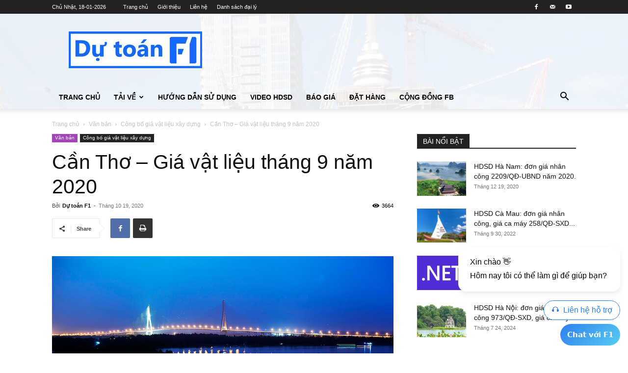

--- FILE ---
content_type: text/html; charset=UTF-8
request_url: https://dutoanf1.com.vn/can-tho-gia-vat-lieu-thang-9-nam-2020/
body_size: 27176
content:
<!doctype html >
<!--[if IE 8]>    <html class="ie8" lang="en"> <![endif]-->
<!--[if IE 9]>    <html class="ie9" lang="en"> <![endif]-->
<!--[if gt IE 8]><!--> <html lang="vi"> <!--<![endif]-->
<head>
    <title>Cần Thơ - Giá vật liệu tháng 9 năm 2020 - Phần mềm dự toán F1</title>
    <meta charset="UTF-8" />
    <meta name="viewport" content="width=device-width, initial-scale=1.0">
    <link rel="pingback" href="https://dutoanf1.com.vn/xmlrpc.php" />
    <meta name='robots' content='index, follow, max-image-preview:large, max-snippet:-1, max-video-preview:-1' />
<link rel="icon" type="image/png" href="https://dutoanf1.com.vn/wp-content/uploads/2018/01/favicon.ico">
	<!-- This site is optimized with the Yoast SEO plugin v26.7 - https://yoast.com/wordpress/plugins/seo/ -->
	<link rel="canonical" href="https://dutoanf1.com.vn/can-tho-gia-vat-lieu-thang-9-nam-2020/" />
	<meta property="og:locale" content="vi_VN" />
	<meta property="og:type" content="article" />
	<meta property="og:title" content="Cần Thơ - Giá vật liệu tháng 9 năm 2020 - Phần mềm dự toán F1" />
	<meta property="og:description" content="Ngày 07/10/2020, Sở Xây dựng TP. Cần Thơ ban hành Công bố số 09/SXD-CCGĐXD. Về việc công bố giá vật liệu xây dựng tháng 9 năm 2020 trên địa bàn TP. Cần Thơ. Giá thông báo của Sở xây dựng là giá bán của các cơ sở kinh doanh vật liệu xây dựng, khi lập [&hellip;]" />
	<meta property="og:url" content="https://dutoanf1.com.vn/can-tho-gia-vat-lieu-thang-9-nam-2020/" />
	<meta property="og:site_name" content="Phần mềm dự toán F1" />
	<meta property="article:publisher" content="https://www.facebook.com/phanmemdutoanf1" />
	<meta property="article:published_time" content="2020-10-19T01:54:19+00:00" />
	<meta property="article:modified_time" content="2020-10-19T01:54:21+00:00" />
	<meta property="og:image" content="https://dutoanf1.com.vn/wp-content/uploads/2018/08/can-tho.jpg" />
	<meta property="og:image:width" content="1024" />
	<meta property="og:image:height" content="632" />
	<meta property="og:image:type" content="image/jpeg" />
	<meta name="author" content="Dự toán F1" />
	<meta name="twitter:card" content="summary_large_image" />
	<meta name="twitter:label1" content="Được viết bởi" />
	<meta name="twitter:data1" content="Dự toán F1" />
	<meta name="twitter:label2" content="Ước tính thời gian đọc" />
	<meta name="twitter:data2" content="2 phút" />
	<script type="application/ld+json" class="yoast-schema-graph">{"@context":"https://schema.org","@graph":[{"@type":"Article","@id":"https://dutoanf1.com.vn/can-tho-gia-vat-lieu-thang-9-nam-2020/#article","isPartOf":{"@id":"https://dutoanf1.com.vn/can-tho-gia-vat-lieu-thang-9-nam-2020/"},"author":{"name":"Dự toán F1","@id":"https://dutoanf1.com.vn/#/schema/person/c61eecc65f154e149bd8752c3c147ba7"},"headline":"Cần Thơ &#8211; Giá vật liệu tháng 9 năm 2020","datePublished":"2020-10-19T01:54:19+00:00","dateModified":"2020-10-19T01:54:21+00:00","mainEntityOfPage":{"@id":"https://dutoanf1.com.vn/can-tho-gia-vat-lieu-thang-9-nam-2020/"},"wordCount":319,"publisher":{"@id":"https://dutoanf1.com.vn/#organization"},"image":{"@id":"https://dutoanf1.com.vn/can-tho-gia-vat-lieu-thang-9-nam-2020/#primaryimage"},"thumbnailUrl":"https://dutoanf1.com.vn/wp-content/uploads/2018/08/can-tho.jpg","keywords":["Cần Thơ","Giá thông báo vật liệu"],"articleSection":["Công bố giá vật liệu xây dựng"],"inLanguage":"vi"},{"@type":"WebPage","@id":"https://dutoanf1.com.vn/can-tho-gia-vat-lieu-thang-9-nam-2020/","url":"https://dutoanf1.com.vn/can-tho-gia-vat-lieu-thang-9-nam-2020/","name":"Cần Thơ - Giá vật liệu tháng 9 năm 2020 - Phần mềm dự toán F1","isPartOf":{"@id":"https://dutoanf1.com.vn/#website"},"primaryImageOfPage":{"@id":"https://dutoanf1.com.vn/can-tho-gia-vat-lieu-thang-9-nam-2020/#primaryimage"},"image":{"@id":"https://dutoanf1.com.vn/can-tho-gia-vat-lieu-thang-9-nam-2020/#primaryimage"},"thumbnailUrl":"https://dutoanf1.com.vn/wp-content/uploads/2018/08/can-tho.jpg","datePublished":"2020-10-19T01:54:19+00:00","dateModified":"2020-10-19T01:54:21+00:00","breadcrumb":{"@id":"https://dutoanf1.com.vn/can-tho-gia-vat-lieu-thang-9-nam-2020/#breadcrumb"},"inLanguage":"vi","potentialAction":[{"@type":"ReadAction","target":["https://dutoanf1.com.vn/can-tho-gia-vat-lieu-thang-9-nam-2020/"]}]},{"@type":"ImageObject","inLanguage":"vi","@id":"https://dutoanf1.com.vn/can-tho-gia-vat-lieu-thang-9-nam-2020/#primaryimage","url":"https://dutoanf1.com.vn/wp-content/uploads/2018/08/can-tho.jpg","contentUrl":"https://dutoanf1.com.vn/wp-content/uploads/2018/08/can-tho.jpg","width":1024,"height":632},{"@type":"BreadcrumbList","@id":"https://dutoanf1.com.vn/can-tho-gia-vat-lieu-thang-9-nam-2020/#breadcrumb","itemListElement":[{"@type":"ListItem","position":1,"name":"Home","item":"https://dutoanf1.com.vn/"},{"@type":"ListItem","position":2,"name":"Cần Thơ &#8211; Giá vật liệu tháng 9 năm 2020"}]},{"@type":"WebSite","@id":"https://dutoanf1.com.vn/#website","url":"https://dutoanf1.com.vn/","name":"Phần mềm dự toán F1","description":"Phần mềm dự toán F1 là công cụ giúp sức hiệu quả cho các kỹ sư định giá. Với Dự toán F1 bạn có thể lập dự toán, dự thầu, thanh toán một cách nhanh chóng và chính xác","publisher":{"@id":"https://dutoanf1.com.vn/#organization"},"potentialAction":[{"@type":"SearchAction","target":{"@type":"EntryPoint","urlTemplate":"https://dutoanf1.com.vn/?s={search_term_string}"},"query-input":{"@type":"PropertyValueSpecification","valueRequired":true,"valueName":"search_term_string"}}],"inLanguage":"vi"},{"@type":"Organization","@id":"https://dutoanf1.com.vn/#organization","name":"Công ty cổ phần F1 Tech","url":"https://dutoanf1.com.vn/","logo":{"@type":"ImageObject","inLanguage":"vi","@id":"https://dutoanf1.com.vn/#/schema/logo/image/","url":"https://dutoanf1.com.vn/wp-content/uploads/2018/01/du-toan-F1-Logo-3.jpg","contentUrl":"https://dutoanf1.com.vn/wp-content/uploads/2018/01/du-toan-F1-Logo-3.jpg","width":"272","height":"75","caption":"Công ty cổ phần F1 Tech"},"image":{"@id":"https://dutoanf1.com.vn/#/schema/logo/image/"},"sameAs":["https://www.facebook.com/phanmemdutoanf1"]},{"@type":"Person","@id":"https://dutoanf1.com.vn/#/schema/person/c61eecc65f154e149bd8752c3c147ba7","name":"Dự toán F1","image":{"@type":"ImageObject","inLanguage":"vi","@id":"https://dutoanf1.com.vn/#/schema/person/image/","url":"https://secure.gravatar.com/avatar/134802a695055881793fc02b51c1ceaa1963a87efed2366d8f371c4da87d620c?s=96&d=mm&r=g","contentUrl":"https://secure.gravatar.com/avatar/134802a695055881793fc02b51c1ceaa1963a87efed2366d8f371c4da87d620c?s=96&d=mm&r=g","caption":"Dự toán F1"},"description":"Là công cụ giúp sức hiệu quả cho các kỹ sư định giá. Với F1 bạn có thể lập dự toán, dự thầu, thanh toán một cách nhanh chóng và chính xác!"}]}</script>
	<!-- / Yoast SEO plugin. -->


<link rel="alternate" type="application/rss+xml" title="Dòng thông tin Phần mềm dự toán F1 &raquo;" href="https://dutoanf1.com.vn/feed/" />
<link rel="alternate" type="application/rss+xml" title="Phần mềm dự toán F1 &raquo; Dòng bình luận" href="https://dutoanf1.com.vn/comments/feed/" />
<link rel="alternate" title="oNhúng (JSON)" type="application/json+oembed" href="https://dutoanf1.com.vn/wp-json/oembed/1.0/embed?url=https%3A%2F%2Fdutoanf1.com.vn%2Fcan-tho-gia-vat-lieu-thang-9-nam-2020%2F" />
<link rel="alternate" title="oNhúng (XML)" type="text/xml+oembed" href="https://dutoanf1.com.vn/wp-json/oembed/1.0/embed?url=https%3A%2F%2Fdutoanf1.com.vn%2Fcan-tho-gia-vat-lieu-thang-9-nam-2020%2F&#038;format=xml" />
<style id='wp-img-auto-sizes-contain-inline-css' type='text/css'>
img:is([sizes=auto i],[sizes^="auto," i]){contain-intrinsic-size:3000px 1500px}
/*# sourceURL=wp-img-auto-sizes-contain-inline-css */
</style>

<style id='wp-emoji-styles-inline-css' type='text/css'>

	img.wp-smiley, img.emoji {
		display: inline !important;
		border: none !important;
		box-shadow: none !important;
		height: 1em !important;
		width: 1em !important;
		margin: 0 0.07em !important;
		vertical-align: -0.1em !important;
		background: none !important;
		padding: 0 !important;
	}
/*# sourceURL=wp-emoji-styles-inline-css */
</style>
<link rel='stylesheet' id='wp-block-library-css' href='https://dutoanf1.com.vn/wp-includes/css/dist/block-library/style.min.css?ver=6.9' type='text/css' media='all' />
<style id='wp-block-image-inline-css' type='text/css'>
.wp-block-image>a,.wp-block-image>figure>a{display:inline-block}.wp-block-image img{box-sizing:border-box;height:auto;max-width:100%;vertical-align:bottom}@media not (prefers-reduced-motion){.wp-block-image img.hide{visibility:hidden}.wp-block-image img.show{animation:show-content-image .4s}}.wp-block-image[style*=border-radius] img,.wp-block-image[style*=border-radius]>a{border-radius:inherit}.wp-block-image.has-custom-border img{box-sizing:border-box}.wp-block-image.aligncenter{text-align:center}.wp-block-image.alignfull>a,.wp-block-image.alignwide>a{width:100%}.wp-block-image.alignfull img,.wp-block-image.alignwide img{height:auto;width:100%}.wp-block-image .aligncenter,.wp-block-image .alignleft,.wp-block-image .alignright,.wp-block-image.aligncenter,.wp-block-image.alignleft,.wp-block-image.alignright{display:table}.wp-block-image .aligncenter>figcaption,.wp-block-image .alignleft>figcaption,.wp-block-image .alignright>figcaption,.wp-block-image.aligncenter>figcaption,.wp-block-image.alignleft>figcaption,.wp-block-image.alignright>figcaption{caption-side:bottom;display:table-caption}.wp-block-image .alignleft{float:left;margin:.5em 1em .5em 0}.wp-block-image .alignright{float:right;margin:.5em 0 .5em 1em}.wp-block-image .aligncenter{margin-left:auto;margin-right:auto}.wp-block-image :where(figcaption){margin-bottom:1em;margin-top:.5em}.wp-block-image.is-style-circle-mask img{border-radius:9999px}@supports ((-webkit-mask-image:none) or (mask-image:none)) or (-webkit-mask-image:none){.wp-block-image.is-style-circle-mask img{border-radius:0;-webkit-mask-image:url('data:image/svg+xml;utf8,<svg viewBox="0 0 100 100" xmlns="http://www.w3.org/2000/svg"><circle cx="50" cy="50" r="50"/></svg>');mask-image:url('data:image/svg+xml;utf8,<svg viewBox="0 0 100 100" xmlns="http://www.w3.org/2000/svg"><circle cx="50" cy="50" r="50"/></svg>');mask-mode:alpha;-webkit-mask-position:center;mask-position:center;-webkit-mask-repeat:no-repeat;mask-repeat:no-repeat;-webkit-mask-size:contain;mask-size:contain}}:root :where(.wp-block-image.is-style-rounded img,.wp-block-image .is-style-rounded img){border-radius:9999px}.wp-block-image figure{margin:0}.wp-lightbox-container{display:flex;flex-direction:column;position:relative}.wp-lightbox-container img{cursor:zoom-in}.wp-lightbox-container img:hover+button{opacity:1}.wp-lightbox-container button{align-items:center;backdrop-filter:blur(16px) saturate(180%);background-color:#5a5a5a40;border:none;border-radius:4px;cursor:zoom-in;display:flex;height:20px;justify-content:center;opacity:0;padding:0;position:absolute;right:16px;text-align:center;top:16px;width:20px;z-index:100}@media not (prefers-reduced-motion){.wp-lightbox-container button{transition:opacity .2s ease}}.wp-lightbox-container button:focus-visible{outline:3px auto #5a5a5a40;outline:3px auto -webkit-focus-ring-color;outline-offset:3px}.wp-lightbox-container button:hover{cursor:pointer;opacity:1}.wp-lightbox-container button:focus{opacity:1}.wp-lightbox-container button:focus,.wp-lightbox-container button:hover,.wp-lightbox-container button:not(:hover):not(:active):not(.has-background){background-color:#5a5a5a40;border:none}.wp-lightbox-overlay{box-sizing:border-box;cursor:zoom-out;height:100vh;left:0;overflow:hidden;position:fixed;top:0;visibility:hidden;width:100%;z-index:100000}.wp-lightbox-overlay .close-button{align-items:center;cursor:pointer;display:flex;justify-content:center;min-height:40px;min-width:40px;padding:0;position:absolute;right:calc(env(safe-area-inset-right) + 16px);top:calc(env(safe-area-inset-top) + 16px);z-index:5000000}.wp-lightbox-overlay .close-button:focus,.wp-lightbox-overlay .close-button:hover,.wp-lightbox-overlay .close-button:not(:hover):not(:active):not(.has-background){background:none;border:none}.wp-lightbox-overlay .lightbox-image-container{height:var(--wp--lightbox-container-height);left:50%;overflow:hidden;position:absolute;top:50%;transform:translate(-50%,-50%);transform-origin:top left;width:var(--wp--lightbox-container-width);z-index:9999999999}.wp-lightbox-overlay .wp-block-image{align-items:center;box-sizing:border-box;display:flex;height:100%;justify-content:center;margin:0;position:relative;transform-origin:0 0;width:100%;z-index:3000000}.wp-lightbox-overlay .wp-block-image img{height:var(--wp--lightbox-image-height);min-height:var(--wp--lightbox-image-height);min-width:var(--wp--lightbox-image-width);width:var(--wp--lightbox-image-width)}.wp-lightbox-overlay .wp-block-image figcaption{display:none}.wp-lightbox-overlay button{background:none;border:none}.wp-lightbox-overlay .scrim{background-color:#fff;height:100%;opacity:.9;position:absolute;width:100%;z-index:2000000}.wp-lightbox-overlay.active{visibility:visible}@media not (prefers-reduced-motion){.wp-lightbox-overlay.active{animation:turn-on-visibility .25s both}.wp-lightbox-overlay.active img{animation:turn-on-visibility .35s both}.wp-lightbox-overlay.show-closing-animation:not(.active){animation:turn-off-visibility .35s both}.wp-lightbox-overlay.show-closing-animation:not(.active) img{animation:turn-off-visibility .25s both}.wp-lightbox-overlay.zoom.active{animation:none;opacity:1;visibility:visible}.wp-lightbox-overlay.zoom.active .lightbox-image-container{animation:lightbox-zoom-in .4s}.wp-lightbox-overlay.zoom.active .lightbox-image-container img{animation:none}.wp-lightbox-overlay.zoom.active .scrim{animation:turn-on-visibility .4s forwards}.wp-lightbox-overlay.zoom.show-closing-animation:not(.active){animation:none}.wp-lightbox-overlay.zoom.show-closing-animation:not(.active) .lightbox-image-container{animation:lightbox-zoom-out .4s}.wp-lightbox-overlay.zoom.show-closing-animation:not(.active) .lightbox-image-container img{animation:none}.wp-lightbox-overlay.zoom.show-closing-animation:not(.active) .scrim{animation:turn-off-visibility .4s forwards}}@keyframes show-content-image{0%{visibility:hidden}99%{visibility:hidden}to{visibility:visible}}@keyframes turn-on-visibility{0%{opacity:0}to{opacity:1}}@keyframes turn-off-visibility{0%{opacity:1;visibility:visible}99%{opacity:0;visibility:visible}to{opacity:0;visibility:hidden}}@keyframes lightbox-zoom-in{0%{transform:translate(calc((-100vw + var(--wp--lightbox-scrollbar-width))/2 + var(--wp--lightbox-initial-left-position)),calc(-50vh + var(--wp--lightbox-initial-top-position))) scale(var(--wp--lightbox-scale))}to{transform:translate(-50%,-50%) scale(1)}}@keyframes lightbox-zoom-out{0%{transform:translate(-50%,-50%) scale(1);visibility:visible}99%{visibility:visible}to{transform:translate(calc((-100vw + var(--wp--lightbox-scrollbar-width))/2 + var(--wp--lightbox-initial-left-position)),calc(-50vh + var(--wp--lightbox-initial-top-position))) scale(var(--wp--lightbox-scale));visibility:hidden}}
/*# sourceURL=https://dutoanf1.com.vn/wp-includes/blocks/image/style.min.css */
</style>
<style id='global-styles-inline-css' type='text/css'>
:root{--wp--preset--aspect-ratio--square: 1;--wp--preset--aspect-ratio--4-3: 4/3;--wp--preset--aspect-ratio--3-4: 3/4;--wp--preset--aspect-ratio--3-2: 3/2;--wp--preset--aspect-ratio--2-3: 2/3;--wp--preset--aspect-ratio--16-9: 16/9;--wp--preset--aspect-ratio--9-16: 9/16;--wp--preset--color--black: #000000;--wp--preset--color--cyan-bluish-gray: #abb8c3;--wp--preset--color--white: #ffffff;--wp--preset--color--pale-pink: #f78da7;--wp--preset--color--vivid-red: #cf2e2e;--wp--preset--color--luminous-vivid-orange: #ff6900;--wp--preset--color--luminous-vivid-amber: #fcb900;--wp--preset--color--light-green-cyan: #7bdcb5;--wp--preset--color--vivid-green-cyan: #00d084;--wp--preset--color--pale-cyan-blue: #8ed1fc;--wp--preset--color--vivid-cyan-blue: #0693e3;--wp--preset--color--vivid-purple: #9b51e0;--wp--preset--gradient--vivid-cyan-blue-to-vivid-purple: linear-gradient(135deg,rgb(6,147,227) 0%,rgb(155,81,224) 100%);--wp--preset--gradient--light-green-cyan-to-vivid-green-cyan: linear-gradient(135deg,rgb(122,220,180) 0%,rgb(0,208,130) 100%);--wp--preset--gradient--luminous-vivid-amber-to-luminous-vivid-orange: linear-gradient(135deg,rgb(252,185,0) 0%,rgb(255,105,0) 100%);--wp--preset--gradient--luminous-vivid-orange-to-vivid-red: linear-gradient(135deg,rgb(255,105,0) 0%,rgb(207,46,46) 100%);--wp--preset--gradient--very-light-gray-to-cyan-bluish-gray: linear-gradient(135deg,rgb(238,238,238) 0%,rgb(169,184,195) 100%);--wp--preset--gradient--cool-to-warm-spectrum: linear-gradient(135deg,rgb(74,234,220) 0%,rgb(151,120,209) 20%,rgb(207,42,186) 40%,rgb(238,44,130) 60%,rgb(251,105,98) 80%,rgb(254,248,76) 100%);--wp--preset--gradient--blush-light-purple: linear-gradient(135deg,rgb(255,206,236) 0%,rgb(152,150,240) 100%);--wp--preset--gradient--blush-bordeaux: linear-gradient(135deg,rgb(254,205,165) 0%,rgb(254,45,45) 50%,rgb(107,0,62) 100%);--wp--preset--gradient--luminous-dusk: linear-gradient(135deg,rgb(255,203,112) 0%,rgb(199,81,192) 50%,rgb(65,88,208) 100%);--wp--preset--gradient--pale-ocean: linear-gradient(135deg,rgb(255,245,203) 0%,rgb(182,227,212) 50%,rgb(51,167,181) 100%);--wp--preset--gradient--electric-grass: linear-gradient(135deg,rgb(202,248,128) 0%,rgb(113,206,126) 100%);--wp--preset--gradient--midnight: linear-gradient(135deg,rgb(2,3,129) 0%,rgb(40,116,252) 100%);--wp--preset--font-size--small: 11px;--wp--preset--font-size--medium: 20px;--wp--preset--font-size--large: 32px;--wp--preset--font-size--x-large: 42px;--wp--preset--font-size--regular: 15px;--wp--preset--font-size--larger: 50px;--wp--preset--spacing--20: 0.44rem;--wp--preset--spacing--30: 0.67rem;--wp--preset--spacing--40: 1rem;--wp--preset--spacing--50: 1.5rem;--wp--preset--spacing--60: 2.25rem;--wp--preset--spacing--70: 3.38rem;--wp--preset--spacing--80: 5.06rem;--wp--preset--shadow--natural: 6px 6px 9px rgba(0, 0, 0, 0.2);--wp--preset--shadow--deep: 12px 12px 50px rgba(0, 0, 0, 0.4);--wp--preset--shadow--sharp: 6px 6px 0px rgba(0, 0, 0, 0.2);--wp--preset--shadow--outlined: 6px 6px 0px -3px rgb(255, 255, 255), 6px 6px rgb(0, 0, 0);--wp--preset--shadow--crisp: 6px 6px 0px rgb(0, 0, 0);}:where(.is-layout-flex){gap: 0.5em;}:where(.is-layout-grid){gap: 0.5em;}body .is-layout-flex{display: flex;}.is-layout-flex{flex-wrap: wrap;align-items: center;}.is-layout-flex > :is(*, div){margin: 0;}body .is-layout-grid{display: grid;}.is-layout-grid > :is(*, div){margin: 0;}:where(.wp-block-columns.is-layout-flex){gap: 2em;}:where(.wp-block-columns.is-layout-grid){gap: 2em;}:where(.wp-block-post-template.is-layout-flex){gap: 1.25em;}:where(.wp-block-post-template.is-layout-grid){gap: 1.25em;}.has-black-color{color: var(--wp--preset--color--black) !important;}.has-cyan-bluish-gray-color{color: var(--wp--preset--color--cyan-bluish-gray) !important;}.has-white-color{color: var(--wp--preset--color--white) !important;}.has-pale-pink-color{color: var(--wp--preset--color--pale-pink) !important;}.has-vivid-red-color{color: var(--wp--preset--color--vivid-red) !important;}.has-luminous-vivid-orange-color{color: var(--wp--preset--color--luminous-vivid-orange) !important;}.has-luminous-vivid-amber-color{color: var(--wp--preset--color--luminous-vivid-amber) !important;}.has-light-green-cyan-color{color: var(--wp--preset--color--light-green-cyan) !important;}.has-vivid-green-cyan-color{color: var(--wp--preset--color--vivid-green-cyan) !important;}.has-pale-cyan-blue-color{color: var(--wp--preset--color--pale-cyan-blue) !important;}.has-vivid-cyan-blue-color{color: var(--wp--preset--color--vivid-cyan-blue) !important;}.has-vivid-purple-color{color: var(--wp--preset--color--vivid-purple) !important;}.has-black-background-color{background-color: var(--wp--preset--color--black) !important;}.has-cyan-bluish-gray-background-color{background-color: var(--wp--preset--color--cyan-bluish-gray) !important;}.has-white-background-color{background-color: var(--wp--preset--color--white) !important;}.has-pale-pink-background-color{background-color: var(--wp--preset--color--pale-pink) !important;}.has-vivid-red-background-color{background-color: var(--wp--preset--color--vivid-red) !important;}.has-luminous-vivid-orange-background-color{background-color: var(--wp--preset--color--luminous-vivid-orange) !important;}.has-luminous-vivid-amber-background-color{background-color: var(--wp--preset--color--luminous-vivid-amber) !important;}.has-light-green-cyan-background-color{background-color: var(--wp--preset--color--light-green-cyan) !important;}.has-vivid-green-cyan-background-color{background-color: var(--wp--preset--color--vivid-green-cyan) !important;}.has-pale-cyan-blue-background-color{background-color: var(--wp--preset--color--pale-cyan-blue) !important;}.has-vivid-cyan-blue-background-color{background-color: var(--wp--preset--color--vivid-cyan-blue) !important;}.has-vivid-purple-background-color{background-color: var(--wp--preset--color--vivid-purple) !important;}.has-black-border-color{border-color: var(--wp--preset--color--black) !important;}.has-cyan-bluish-gray-border-color{border-color: var(--wp--preset--color--cyan-bluish-gray) !important;}.has-white-border-color{border-color: var(--wp--preset--color--white) !important;}.has-pale-pink-border-color{border-color: var(--wp--preset--color--pale-pink) !important;}.has-vivid-red-border-color{border-color: var(--wp--preset--color--vivid-red) !important;}.has-luminous-vivid-orange-border-color{border-color: var(--wp--preset--color--luminous-vivid-orange) !important;}.has-luminous-vivid-amber-border-color{border-color: var(--wp--preset--color--luminous-vivid-amber) !important;}.has-light-green-cyan-border-color{border-color: var(--wp--preset--color--light-green-cyan) !important;}.has-vivid-green-cyan-border-color{border-color: var(--wp--preset--color--vivid-green-cyan) !important;}.has-pale-cyan-blue-border-color{border-color: var(--wp--preset--color--pale-cyan-blue) !important;}.has-vivid-cyan-blue-border-color{border-color: var(--wp--preset--color--vivid-cyan-blue) !important;}.has-vivid-purple-border-color{border-color: var(--wp--preset--color--vivid-purple) !important;}.has-vivid-cyan-blue-to-vivid-purple-gradient-background{background: var(--wp--preset--gradient--vivid-cyan-blue-to-vivid-purple) !important;}.has-light-green-cyan-to-vivid-green-cyan-gradient-background{background: var(--wp--preset--gradient--light-green-cyan-to-vivid-green-cyan) !important;}.has-luminous-vivid-amber-to-luminous-vivid-orange-gradient-background{background: var(--wp--preset--gradient--luminous-vivid-amber-to-luminous-vivid-orange) !important;}.has-luminous-vivid-orange-to-vivid-red-gradient-background{background: var(--wp--preset--gradient--luminous-vivid-orange-to-vivid-red) !important;}.has-very-light-gray-to-cyan-bluish-gray-gradient-background{background: var(--wp--preset--gradient--very-light-gray-to-cyan-bluish-gray) !important;}.has-cool-to-warm-spectrum-gradient-background{background: var(--wp--preset--gradient--cool-to-warm-spectrum) !important;}.has-blush-light-purple-gradient-background{background: var(--wp--preset--gradient--blush-light-purple) !important;}.has-blush-bordeaux-gradient-background{background: var(--wp--preset--gradient--blush-bordeaux) !important;}.has-luminous-dusk-gradient-background{background: var(--wp--preset--gradient--luminous-dusk) !important;}.has-pale-ocean-gradient-background{background: var(--wp--preset--gradient--pale-ocean) !important;}.has-electric-grass-gradient-background{background: var(--wp--preset--gradient--electric-grass) !important;}.has-midnight-gradient-background{background: var(--wp--preset--gradient--midnight) !important;}.has-small-font-size{font-size: var(--wp--preset--font-size--small) !important;}.has-medium-font-size{font-size: var(--wp--preset--font-size--medium) !important;}.has-large-font-size{font-size: var(--wp--preset--font-size--large) !important;}.has-x-large-font-size{font-size: var(--wp--preset--font-size--x-large) !important;}
/*# sourceURL=global-styles-inline-css */
</style>

<style id='classic-theme-styles-inline-css' type='text/css'>
/*! This file is auto-generated */
.wp-block-button__link{color:#fff;background-color:#32373c;border-radius:9999px;box-shadow:none;text-decoration:none;padding:calc(.667em + 2px) calc(1.333em + 2px);font-size:1.125em}.wp-block-file__button{background:#32373c;color:#fff;text-decoration:none}
/*# sourceURL=/wp-includes/css/classic-themes.min.css */
</style>
<link rel='stylesheet' id='contact-form-7-css' href='https://dutoanf1.com.vn/wp-content/plugins/contact-form-7/includes/css/styles.css?ver=6.1.4' type='text/css' media='all' />
<link rel='stylesheet' id='td-plugin-multi-purpose-css' href='https://dutoanf1.com.vn/wp-content/plugins/td-composer/td-multi-purpose/style.css?ver=7cd248d7ca13c255207c3f8b916c3f00' type='text/css' media='all' />
<link rel='stylesheet' id='td-theme-css' href='https://dutoanf1.com.vn/wp-content/themes/Newspaper/style.css?ver=12.7.3' type='text/css' media='all' />
<style id='td-theme-inline-css' type='text/css'>@media (max-width:767px){.td-header-desktop-wrap{display:none}}@media (min-width:767px){.td-header-mobile-wrap{display:none}}</style>
<link rel='stylesheet' id='sib-front-css-css' href='https://dutoanf1.com.vn/wp-content/plugins/mailin/css/mailin-front.css?ver=6.9' type='text/css' media='all' />
<link rel='stylesheet' id='td-legacy-framework-front-style-css' href='https://dutoanf1.com.vn/wp-content/plugins/td-composer/legacy/Newspaper/assets/css/td_legacy_main.css?ver=7cd248d7ca13c255207c3f8b916c3f00' type='text/css' media='all' />
<link rel='stylesheet' id='td-standard-pack-framework-front-style-css' href='https://dutoanf1.com.vn/wp-content/plugins/td-standard-pack/Newspaper/assets/css/td_standard_pack_main.css?ver=c12e6da63ed2f212e87e44e5e9b9a302' type='text/css' media='all' />
<link rel='stylesheet' id='tdb_style_cloud_templates_front-css' href='https://dutoanf1.com.vn/wp-content/plugins/td-cloud-library/assets/css/tdb_main.css?ver=6127d3b6131f900b2e62bb855b13dc3b' type='text/css' media='all' />
<link rel='stylesheet' id='wp-block-heading-css' href='https://dutoanf1.com.vn/wp-includes/blocks/heading/style.min.css?ver=6.9' type='text/css' media='all' />
<link rel='stylesheet' id='wp-block-paragraph-css' href='https://dutoanf1.com.vn/wp-includes/blocks/paragraph/style.min.css?ver=6.9' type='text/css' media='all' />
<link rel='stylesheet' id='wp-block-list-css' href='https://dutoanf1.com.vn/wp-includes/blocks/list/style.min.css?ver=6.9' type='text/css' media='all' />
<script type="text/javascript" src="https://dutoanf1.com.vn/wp-includes/js/jquery/jquery.min.js?ver=3.7.1" id="jquery-core-js"></script>
<script type="text/javascript" src="https://dutoanf1.com.vn/wp-includes/js/jquery/jquery-migrate.min.js?ver=3.4.1" id="jquery-migrate-js"></script>
<script type="text/javascript" id="sib-front-js-js-extra">
/* <![CDATA[ */
var sibErrMsg = {"invalidMail":"Please fill out valid email address","requiredField":"Please fill out required fields","invalidDateFormat":"Please fill out valid date format","invalidSMSFormat":"Please fill out valid phone number"};
var ajax_sib_front_object = {"ajax_url":"https://dutoanf1.com.vn/wp-admin/admin-ajax.php","ajax_nonce":"db5a4fb466","flag_url":"https://dutoanf1.com.vn/wp-content/plugins/mailin/img/flags/"};
//# sourceURL=sib-front-js-js-extra
/* ]]> */
</script>
<script type="text/javascript" src="https://dutoanf1.com.vn/wp-content/plugins/mailin/js/mailin-front.js?ver=1768488328" id="sib-front-js-js"></script>
<link rel="https://api.w.org/" href="https://dutoanf1.com.vn/wp-json/" /><link rel="alternate" title="JSON" type="application/json" href="https://dutoanf1.com.vn/wp-json/wp/v2/posts/95456" /><link rel="EditURI" type="application/rsd+xml" title="RSD" href="https://dutoanf1.com.vn/xmlrpc.php?rsd" />
<meta name="generator" content="WordPress 6.9" />
<link rel='shortlink' href='https://dutoanf1.com.vn/?p=95456' />
<!-- start Simple Custom CSS and JS -->
<style type="text/css">
.tdm-pricing-price-old .tdm-pricing-price-2 {
	display: block;
}

.hide-init-price .tdm-pricing-price-old .tdm-pricing-price-2 {
	text-decoration: none !important;
	color: #444;
	font-weight: 500;
}</style>
<!-- end Simple Custom CSS and JS -->
<!-- start Simple Custom CSS and JS -->
<script src="https://messenger.svc.chative.io/static/v1.0/channels/s55342983-0538-4f41-8d6b-ab92fc757845/messenger.js?mode=livechat" defer="defer"></script><!-- end Simple Custom CSS and JS -->
    <script>
        window.tdb_global_vars = {"wpRestUrl":"https:\/\/dutoanf1.com.vn\/wp-json\/","permalinkStructure":"\/%postname%\/"};
        window.tdb_p_autoload_vars = {"isAjax":false,"isAdminBarShowing":false,"autoloadStatus":"off","origPostEditUrl":null};
    </script>
    
    <style id="tdb-global-colors">:root{--accent-color:#fff}</style>

    
	<style type="text/css">.recentcomments a{display:inline !important;padding:0 !important;margin:0 !important;}</style><link rel="amphtml" href="https://dutoanf1.com.vn/can-tho-gia-vat-lieu-thang-9-nam-2020/amp/">
<!-- JS generated by theme -->

<script type="text/javascript" id="td-generated-header-js">
    
    

	    var tdBlocksArray = []; //here we store all the items for the current page

	    // td_block class - each ajax block uses a object of this class for requests
	    function tdBlock() {
		    this.id = '';
		    this.block_type = 1; //block type id (1-234 etc)
		    this.atts = '';
		    this.td_column_number = '';
		    this.td_current_page = 1; //
		    this.post_count = 0; //from wp
		    this.found_posts = 0; //from wp
		    this.max_num_pages = 0; //from wp
		    this.td_filter_value = ''; //current live filter value
		    this.is_ajax_running = false;
		    this.td_user_action = ''; // load more or infinite loader (used by the animation)
		    this.header_color = '';
		    this.ajax_pagination_infinite_stop = ''; //show load more at page x
	    }

        // td_js_generator - mini detector
        ( function () {
            var htmlTag = document.getElementsByTagName("html")[0];

	        if ( navigator.userAgent.indexOf("MSIE 10.0") > -1 ) {
                htmlTag.className += ' ie10';
            }

            if ( !!navigator.userAgent.match(/Trident.*rv\:11\./) ) {
                htmlTag.className += ' ie11';
            }

	        if ( navigator.userAgent.indexOf("Edge") > -1 ) {
                htmlTag.className += ' ieEdge';
            }

            if ( /(iPad|iPhone|iPod)/g.test(navigator.userAgent) ) {
                htmlTag.className += ' td-md-is-ios';
            }

            var user_agent = navigator.userAgent.toLowerCase();
            if ( user_agent.indexOf("android") > -1 ) {
                htmlTag.className += ' td-md-is-android';
            }

            if ( -1 !== navigator.userAgent.indexOf('Mac OS X')  ) {
                htmlTag.className += ' td-md-is-os-x';
            }

            if ( /chrom(e|ium)/.test(navigator.userAgent.toLowerCase()) ) {
               htmlTag.className += ' td-md-is-chrome';
            }

            if ( -1 !== navigator.userAgent.indexOf('Firefox') ) {
                htmlTag.className += ' td-md-is-firefox';
            }

            if ( -1 !== navigator.userAgent.indexOf('Safari') && -1 === navigator.userAgent.indexOf('Chrome') ) {
                htmlTag.className += ' td-md-is-safari';
            }

            if( -1 !== navigator.userAgent.indexOf('IEMobile') ){
                htmlTag.className += ' td-md-is-iemobile';
            }

        })();

        var tdLocalCache = {};

        ( function () {
            "use strict";

            tdLocalCache = {
                data: {},
                remove: function (resource_id) {
                    delete tdLocalCache.data[resource_id];
                },
                exist: function (resource_id) {
                    return tdLocalCache.data.hasOwnProperty(resource_id) && tdLocalCache.data[resource_id] !== null;
                },
                get: function (resource_id) {
                    return tdLocalCache.data[resource_id];
                },
                set: function (resource_id, cachedData) {
                    tdLocalCache.remove(resource_id);
                    tdLocalCache.data[resource_id] = cachedData;
                }
            };
        })();

    
    
var td_viewport_interval_list=[{"limitBottom":767,"sidebarWidth":228},{"limitBottom":1018,"sidebarWidth":300},{"limitBottom":1140,"sidebarWidth":324}];
var tdc_is_installed="yes";
var tdc_domain_active=false;
var td_ajax_url="https:\/\/dutoanf1.com.vn\/wp-admin\/admin-ajax.php?td_theme_name=Newspaper&v=12.7.3";
var td_get_template_directory_uri="https:\/\/dutoanf1.com.vn\/wp-content\/plugins\/td-composer\/legacy\/common";
var tds_snap_menu="smart_snap_always";
var tds_logo_on_sticky="show_header_logo";
var tds_header_style="";
var td_please_wait="Vui l\u00f2ng ch\u1edd...";
var td_email_user_pass_incorrect="Ng\u01b0\u1eddi d\u00f9ng ho\u1eb7c m\u1eadt kh\u1ea9u kh\u00f4ng ch\u00ednh x\u00e1c!";
var td_email_user_incorrect="Email ho\u1eb7c t\u00e0i kho\u1ea3n kh\u00f4ng ch\u00ednh x\u00e1c!";
var td_email_incorrect="Email kh\u00f4ng \u0111\u00fang!";
var td_user_incorrect="Username incorrect!";
var td_email_user_empty="Email or username empty!";
var td_pass_empty="Pass empty!";
var td_pass_pattern_incorrect="Invalid Pass Pattern!";
var td_retype_pass_incorrect="Retyped Pass incorrect!";
var tds_more_articles_on_post_enable="";
var tds_more_articles_on_post_time_to_wait="";
var tds_more_articles_on_post_pages_distance_from_top=0;
var tds_captcha="";
var tds_theme_color_site_wide="#4db2ec";
var tds_smart_sidebar="enabled";
var tdThemeName="Newspaper";
var tdThemeNameWl="Newspaper";
var td_magnific_popup_translation_tPrev="Tr\u01b0\u1edbc (Left arrow key)";
var td_magnific_popup_translation_tNext="Ti\u1ebfp (Right arrow key)";
var td_magnific_popup_translation_tCounter="%curr% c\u1ee7a %total%";
var td_magnific_popup_translation_ajax_tError="Kh\u00f4ng th\u1ec3 t\u1ea3i n\u1ed9i dung t\u1ea1i %url%";
var td_magnific_popup_translation_image_tError="Kh\u00f4ng th\u1ec3 t\u1ea3i \u1ea3nh #%curr%";
var tdBlockNonce="5647fa6592";
var tdMobileMenu="enabled";
var tdMobileSearch="enabled";
var tdDateNamesI18n={"month_names":["Th\u00e1ng 1","Th\u00e1ng 2","Th\u00e1ng 3","Th\u00e1ng 4","Th\u00e1ng 5","Th\u00e1ng 6","Th\u00e1ng 7","Th\u00e1ng 8","Th\u00e1ng 9","Th\u00e1ng 10","Th\u00e1ng m\u01b0\u1eddi m\u1ed9t","Th\u00e1ng 12"],"month_names_short":["Th1","Th2","Th3","Th4","Th5","Th6","Th7","Th8","Th9","Th10","Th11","Th12"],"day_names":["Ch\u1ee7 Nh\u1eadt","Th\u1ee9 Hai","Th\u1ee9 Ba","Th\u1ee9 T\u01b0","Th\u1ee9 N\u0103m","Th\u1ee9 S\u00e1u","Th\u1ee9 B\u1ea3y"],"day_names_short":["CN","T2","T3","T4","T5","T6","T7"]};
var tdb_modal_confirm="Save";
var tdb_modal_cancel="Cancel";
var tdb_modal_confirm_alt="Yes";
var tdb_modal_cancel_alt="No";
var td_deploy_mode="deploy";
var td_ad_background_click_link="";
var td_ad_background_click_target="";
</script>


<!-- Header style compiled by theme -->

<style>:root{--td_header_color:#222222}.td-header-bg:before{background-image:url('https://dutoanf1.com.vn/wp-content/uploads/2018/01/header-bg.jpg')}.td-header-bg:before{opacity:0.1}.td-footer-wrapper,.td-footer-wrapper .td_block_template_7 .td-block-title>*,.td-footer-wrapper .td_block_template_17 .td-block-title,.td-footer-wrapper .td-block-title-wrap .td-wrapper-pulldown-filter{background-color:#111111}.td-footer-wrapper::before{background-image:url('https://dutoanf1.com.vn/wp-content/uploads/2018/01/footer-bg2.jpg')}.td-footer-wrapper::before{background-size:cover}.td-footer-wrapper::before{background-position:center center}.td-footer-wrapper::before{opacity:0.1}:root{--td_header_color:#222222}.td-header-bg:before{background-image:url('https://dutoanf1.com.vn/wp-content/uploads/2018/01/header-bg.jpg')}.td-header-bg:before{opacity:0.1}.td-footer-wrapper,.td-footer-wrapper .td_block_template_7 .td-block-title>*,.td-footer-wrapper .td_block_template_17 .td-block-title,.td-footer-wrapper .td-block-title-wrap .td-wrapper-pulldown-filter{background-color:#111111}.td-footer-wrapper::before{background-image:url('https://dutoanf1.com.vn/wp-content/uploads/2018/01/footer-bg2.jpg')}.td-footer-wrapper::before{background-size:cover}.td-footer-wrapper::before{background-position:center center}.td-footer-wrapper::before{opacity:0.1}</style>

<!-- Global site tag (gtag.js) - Google Analytics -->
<script async src="https://www.googletagmanager.com/gtag/js?id=UA-2756315-7"></script>
<script>
  window.dataLayer = window.dataLayer || [];
  function gtag(){dataLayer.push(arguments);}
  gtag('js', new Date());

  gtag('config', 'UA-2756315-7');
</script>



<script type="application/ld+json">
    {
        "@context": "https://schema.org",
        "@type": "BreadcrumbList",
        "itemListElement": [
            {
                "@type": "ListItem",
                "position": 1,
                "item": {
                    "@type": "WebSite",
                    "@id": "https://dutoanf1.com.vn/",
                    "name": "Trang chủ"
                }
            },
            {
                "@type": "ListItem",
                "position": 2,
                    "item": {
                    "@type": "WebPage",
                    "@id": "https://dutoanf1.com.vn/chuyen-muc/van-ban/",
                    "name": "Văn bản"
                }
            }
            ,{
                "@type": "ListItem",
                "position": 3,
                    "item": {
                    "@type": "WebPage",
                    "@id": "https://dutoanf1.com.vn/chuyen-muc/van-ban/cong-bo-gia-vat-lieu-xay-dung/",
                    "name": "Công bố giá vật liệu xây dựng"                                
                }
            }
            ,{
                "@type": "ListItem",
                "position": 4,
                    "item": {
                    "@type": "WebPage",
                    "@id": "https://dutoanf1.com.vn/can-tho-gia-vat-lieu-thang-9-nam-2020/",
                    "name": "Cần Thơ &#8211; Giá vật liệu tháng 9 năm 2020"                                
                }
            }    
        ]
    }
</script>
<link rel="icon" href="https://dutoanf1.com.vn/wp-content/uploads/2017/01/cropped-logo_100x100-32x32.jpg" sizes="32x32" />
<link rel="icon" href="https://dutoanf1.com.vn/wp-content/uploads/2017/01/cropped-logo_100x100-192x192.jpg" sizes="192x192" />
<link rel="apple-touch-icon" href="https://dutoanf1.com.vn/wp-content/uploads/2017/01/cropped-logo_100x100-180x180.jpg" />
<meta name="msapplication-TileImage" content="https://dutoanf1.com.vn/wp-content/uploads/2017/01/cropped-logo_100x100-270x270.jpg" />

<!-- Button style compiled by theme -->

<style></style>

	<style id="tdw-css-placeholder"></style></head>

<body class="wp-singular post-template-default single single-post postid-95456 single-format-standard wp-theme-Newspaper td-standard-pack can-tho-gia-vat-lieu-thang-9-nam-2020 global-block-template-1 single_template_5 td-full-layout" itemscope="itemscope" itemtype="https://schema.org/WebPage">

<div class="td-scroll-up" data-style="style1"><i class="td-icon-menu-up"></i></div>
    <div class="td-menu-background" style="visibility:hidden"></div>
<div id="td-mobile-nav" style="visibility:hidden">
    <div class="td-mobile-container">
        <!-- mobile menu top section -->
        <div class="td-menu-socials-wrap">
            <!-- socials -->
            <div class="td-menu-socials">
                
        <span class="td-social-icon-wrap">
            <a target="_blank" href="https://www.facebook.com/phanmemdutoanf1" title="Facebook">
                <i class="td-icon-font td-icon-facebook"></i>
                <span style="display: none">Facebook</span>
            </a>
        </span>
        <span class="td-social-icon-wrap">
            <a target="_blank" href="mailto:dutoanf1@gmail.com" title="Mail">
                <i class="td-icon-font td-icon-mail-1"></i>
                <span style="display: none">Mail</span>
            </a>
        </span>
        <span class="td-social-icon-wrap">
            <a target="_blank" href="https://www.youtube.com/channel/UCrRR42qHT_-bHchwosaul7A" title="Youtube">
                <i class="td-icon-font td-icon-youtube"></i>
                <span style="display: none">Youtube</span>
            </a>
        </span>            </div>
            <!-- close button -->
            <div class="td-mobile-close">
                <span><i class="td-icon-close-mobile"></i></span>
            </div>
        </div>

        <!-- login section -->
        
        <!-- menu section -->
        <div class="td-mobile-content">
            <div class="menu-main-menu-container"><ul id="menu-main-menu" class="td-mobile-main-menu"><li id="menu-item-89" class="menu-item menu-item-type-post_type menu-item-object-page menu-item-home menu-item-first menu-item-89"><a href="https://dutoanf1.com.vn/">Trang chủ</a></li>
<li id="menu-item-3268" class="menu-item menu-item-type-custom menu-item-object-custom menu-item-has-children menu-item-3268"><a href="#">Tải về<i class="td-icon-menu-right td-element-after"></i></a>
<ul class="sub-menu">
	<li id="menu-item-3271" class="menu-item menu-item-type-post_type menu-item-object-page menu-item-3271"><a href="https://dutoanf1.com.vn/du-toan-f1-mien-phi/">Dự toán F1 miễn phí</a></li>
	<li id="menu-item-3272" class="menu-item menu-item-type-post_type menu-item-object-page menu-item-3272"><a href="https://dutoanf1.com.vn/du-toan-f1-ban-quyen/">Dự toán F1 bản quyền</a></li>
	<li id="menu-item-3269" class="menu-item menu-item-type-post_type menu-item-object-page menu-item-3269"><a href="https://dutoanf1.com.vn/phan-mem-tinh-the-tich-dien-tich-f1/">Phần mềm tính thể tích, diện tích F1</a></li>
	<li id="menu-item-3273" class="menu-item menu-item-type-post_type menu-item-object-page menu-item-3273"><a href="https://dutoanf1.com.vn/phan-mem-luyen-thi-sat-hach-ky-su-dinh-gia-f1/">Phần mềm luyện thi sát hạch KS ĐG</a></li>
	<li id="menu-item-3281" class="menu-item menu-item-type-post_type menu-item-object-page menu-item-3281"><a href="https://dutoanf1.com.vn/phien-ban-cu-cua-du-toan-f1/">Phiên bản cũ của Dự toán F1</a></li>
	<li id="menu-item-3274" class="menu-item menu-item-type-post_type menu-item-object-page menu-item-3274"><a href="https://dutoanf1.com.vn/cac-phan-mem-tien-ich-ho-tro-cai-dat-phan-mem-du-toan-f1/">Các phần mềm tiện ích</a></li>
	<li id="menu-item-3862" class="menu-item menu-item-type-post_type menu-item-object-page menu-item-3862"><a href="https://dutoanf1.com.vn/bao-gia-phan-mem-du-toan-f1/">Báo giá Phần mềm Dự toán F1</a></li>
</ul>
</li>
<li id="menu-item-3266" class="menu-item menu-item-type-taxonomy menu-item-object-category menu-item-3266"><a href="https://dutoanf1.com.vn/chuyen-muc/bai-viet-huong-dan-su-dung/">Hướng dẫn sử dụng</a></li>
<li id="menu-item-3264" class="menu-item menu-item-type-taxonomy menu-item-object-category menu-item-3264"><a href="https://dutoanf1.com.vn/chuyen-muc/video-huong-dan-su-dung/">Video HDSD</a></li>
<li id="menu-item-153658" class="menu-item menu-item-type-post_type menu-item-object-page menu-item-153658"><a href="https://dutoanf1.com.vn/bao-gia-phan-mem-du-toan-f1/">Báo giá</a></li>
<li id="menu-item-3755" class="menu-item menu-item-type-post_type menu-item-object-page menu-item-3755"><a href="https://dutoanf1.com.vn/dat-hang-phan-mem/">Đặt hàng</a></li>
<li id="menu-item-43882" class="menu-item menu-item-type-custom menu-item-object-custom menu-item-43882"><a href="https://www.facebook.com/groups/dutoanf1">Cộng đồng FB</a></li>
</ul></div>        </div>
    </div>

    <!-- register/login section -->
    </div><div class="td-search-background" style="visibility:hidden"></div>
<div class="td-search-wrap-mob" style="visibility:hidden">
	<div class="td-drop-down-search">
		<form method="get" class="td-search-form" action="https://dutoanf1.com.vn/">
			<!-- close button -->
			<div class="td-search-close">
				<span><i class="td-icon-close-mobile"></i></span>
			</div>
			<div role="search" class="td-search-input">
				<span>TÌM KIẾM</span>
				<input id="td-header-search-mob" type="text" value="" name="s" autocomplete="off" />
			</div>
		</form>
		<div id="td-aj-search-mob" class="td-ajax-search-flex"></div>
	</div>
</div>

    <div id="td-outer-wrap" class="td-theme-wrap">
    
        
            <div class="tdc-header-wrap ">

            <!--
Header style 1
-->


<div class="td-header-wrap td-header-style-1 td-header-background-image">
            <div class="td-header-bg td-container-wrap "></div>
    
    <div class="td-header-top-menu-full td-container-wrap ">
        <div class="td-container td-header-row td-header-top-menu">
            
    <div class="top-bar-style-1">
        
<div class="td-header-sp-top-menu">


	        <div class="td_data_time">
            <div >

                Chủ Nhật, 18-01-2026
            </div>
        </div>
    <div class="menu-top-container"><ul id="menu-small-menu" class="top-header-menu"><li id="menu-item-3142" class="menu-item menu-item-type-post_type menu-item-object-page menu-item-home menu-item-first td-menu-item td-normal-menu menu-item-3142"><a href="https://dutoanf1.com.vn/">Trang chủ</a></li>
<li id="menu-item-3166" class="menu-item menu-item-type-post_type menu-item-object-page td-menu-item td-normal-menu menu-item-3166"><a href="https://dutoanf1.com.vn/gioi-thieu/">Giới thiệu</a></li>
<li id="menu-item-69" class="menu-item menu-item-type-post_type menu-item-object-page td-menu-item td-normal-menu menu-item-69"><a href="https://dutoanf1.com.vn/lien-he/">Liên hệ</a></li>
<li id="menu-item-3276" class="menu-item menu-item-type-post_type menu-item-object-page td-menu-item td-normal-menu menu-item-3276"><a href="https://dutoanf1.com.vn/danh-sach-dai-ly/">Danh sách đại lý</a></li>
</ul></div></div>
        <div class="td-header-sp-top-widget">
    
    
        
        <span class="td-social-icon-wrap">
            <a target="_blank" href="https://www.facebook.com/phanmemdutoanf1" title="Facebook">
                <i class="td-icon-font td-icon-facebook"></i>
                <span style="display: none">Facebook</span>
            </a>
        </span>
        <span class="td-social-icon-wrap">
            <a target="_blank" href="mailto:dutoanf1@gmail.com" title="Mail">
                <i class="td-icon-font td-icon-mail-1"></i>
                <span style="display: none">Mail</span>
            </a>
        </span>
        <span class="td-social-icon-wrap">
            <a target="_blank" href="https://www.youtube.com/channel/UCrRR42qHT_-bHchwosaul7A" title="Youtube">
                <i class="td-icon-font td-icon-youtube"></i>
                <span style="display: none">Youtube</span>
            </a>
        </span>    </div>

    </div>

<!-- LOGIN MODAL -->

                <div id="login-form" class="white-popup-block mfp-hide mfp-with-anim td-login-modal-wrap">
                    <div class="td-login-wrap">
                        <a href="#" aria-label="Back" class="td-back-button"><i class="td-icon-modal-back"></i></a>
                        <div id="td-login-div" class="td-login-form-div td-display-block">
                            <div class="td-login-panel-title">Đăng nhập</div>
                            <div class="td-login-panel-descr">Đăng nhập tài khoản</div>
                            <div class="td_display_err"></div>
                            <form id="loginForm" action="#" method="post">
                                <div class="td-login-inputs"><input class="td-login-input" autocomplete="username" type="text" name="login_email" id="login_email" value="" required><label for="login_email">Tài khoản</label></div>
                                <div class="td-login-inputs"><input class="td-login-input" autocomplete="current-password" type="password" name="login_pass" id="login_pass" value="" required><label for="login_pass">mật khẩu của bạn</label></div>
                                <input type="button"  name="login_button" id="login_button" class="wpb_button btn td-login-button" value="Login">
                                
                            </form>

                            

                            <div class="td-login-info-text"><a href="#" id="forgot-pass-link">Forgot your password? Get help</a></div>
                            
                            
                            
                            
                        </div>

                        

                         <div id="td-forgot-pass-div" class="td-login-form-div td-display-none">
                            <div class="td-login-panel-title">Khôi phục mật khẩu</div>
                            <div class="td-login-panel-descr">Khởi tạo mật khẩu</div>
                            <div class="td_display_err"></div>
                            <form id="forgotpassForm" action="#" method="post">
                                <div class="td-login-inputs"><input class="td-login-input" type="text" name="forgot_email" id="forgot_email" value="" required><label for="forgot_email">email của bạn</label></div>
                                <input type="button" name="forgot_button" id="forgot_button" class="wpb_button btn td-login-button" value="Send My Password">
                            </form>
                            <div class="td-login-info-text">Mật khẩu đã được gửi vào email của bạn.</div>
                        </div>
                        
                        
                    </div>
                </div>
                        </div>
    </div>

    <div class="td-banner-wrap-full td-logo-wrap-full td-container-wrap ">
        <div class="td-container td-header-row td-header-header">
            <div class="td-header-sp-logo">
                            <a class="td-main-logo" href="https://dutoanf1.com.vn/">
                <img src="https://dutoanf1.com.vn/wp-content/uploads/2018/01/du-toan-F1-Logo-3.jpg" alt="Dự toán F1"  width="272" height="75"/>
                <span class="td-visual-hidden">Phần mềm dự toán F1</span>
            </a>
                    </div>
                    </div>
    </div>

    <div class="td-header-menu-wrap-full td-container-wrap ">
        
        <div class="td-header-menu-wrap td-header-gradient ">
            <div class="td-container td-header-row td-header-main-menu">
                <div id="td-header-menu" role="navigation">
        <div id="td-top-mobile-toggle"><a href="#" role="button" aria-label="Menu"><i class="td-icon-font td-icon-mobile"></i></a></div>
        <div class="td-main-menu-logo td-logo-in-header">
        		<a class="td-mobile-logo td-sticky-header" aria-label="Logo" href="https://dutoanf1.com.vn/">
			<img src="https://dutoanf1.com.vn/wp-content/uploads/2018/01/du-toan-F1-Logo-3-mobile.jpg" alt="Dự toán F1"  width="140" height="39"/>
		</a>
			<a class="td-header-logo td-sticky-header" aria-label="Logo" href="https://dutoanf1.com.vn/">
			<img src="https://dutoanf1.com.vn/wp-content/uploads/2018/01/du-toan-F1-Logo-3.jpg" alt="Dự toán F1"  width="140" height="39"/>
		</a>
	    </div>
    <div class="menu-main-menu-container"><ul id="menu-main-menu-1" class="sf-menu"><li class="menu-item menu-item-type-post_type menu-item-object-page menu-item-home menu-item-first td-menu-item td-normal-menu menu-item-89"><a href="https://dutoanf1.com.vn/">Trang chủ</a></li>
<li class="menu-item menu-item-type-custom menu-item-object-custom menu-item-has-children td-menu-item td-normal-menu menu-item-3268"><a href="#">Tải về</a>
<ul class="sub-menu">
	<li class="menu-item menu-item-type-post_type menu-item-object-page td-menu-item td-normal-menu menu-item-3271"><a href="https://dutoanf1.com.vn/du-toan-f1-mien-phi/">Dự toán F1 miễn phí</a></li>
	<li class="menu-item menu-item-type-post_type menu-item-object-page td-menu-item td-normal-menu menu-item-3272"><a href="https://dutoanf1.com.vn/du-toan-f1-ban-quyen/">Dự toán F1 bản quyền</a></li>
	<li class="menu-item menu-item-type-post_type menu-item-object-page td-menu-item td-normal-menu menu-item-3269"><a href="https://dutoanf1.com.vn/phan-mem-tinh-the-tich-dien-tich-f1/">Phần mềm tính thể tích, diện tích F1</a></li>
	<li class="menu-item menu-item-type-post_type menu-item-object-page td-menu-item td-normal-menu menu-item-3273"><a href="https://dutoanf1.com.vn/phan-mem-luyen-thi-sat-hach-ky-su-dinh-gia-f1/">Phần mềm luyện thi sát hạch KS ĐG</a></li>
	<li class="menu-item menu-item-type-post_type menu-item-object-page td-menu-item td-normal-menu menu-item-3281"><a href="https://dutoanf1.com.vn/phien-ban-cu-cua-du-toan-f1/">Phiên bản cũ của Dự toán F1</a></li>
	<li class="menu-item menu-item-type-post_type menu-item-object-page td-menu-item td-normal-menu menu-item-3274"><a href="https://dutoanf1.com.vn/cac-phan-mem-tien-ich-ho-tro-cai-dat-phan-mem-du-toan-f1/">Các phần mềm tiện ích</a></li>
	<li class="menu-item menu-item-type-post_type menu-item-object-page td-menu-item td-normal-menu menu-item-3862"><a href="https://dutoanf1.com.vn/bao-gia-phan-mem-du-toan-f1/">Báo giá Phần mềm Dự toán F1</a></li>
</ul>
</li>
<li class="menu-item menu-item-type-taxonomy menu-item-object-category td-menu-item td-normal-menu menu-item-3266"><a href="https://dutoanf1.com.vn/chuyen-muc/bai-viet-huong-dan-su-dung/">Hướng dẫn sử dụng</a></li>
<li class="menu-item menu-item-type-taxonomy menu-item-object-category td-menu-item td-normal-menu menu-item-3264"><a href="https://dutoanf1.com.vn/chuyen-muc/video-huong-dan-su-dung/">Video HDSD</a></li>
<li class="menu-item menu-item-type-post_type menu-item-object-page td-menu-item td-normal-menu menu-item-153658"><a href="https://dutoanf1.com.vn/bao-gia-phan-mem-du-toan-f1/">Báo giá</a></li>
<li class="menu-item menu-item-type-post_type menu-item-object-page td-menu-item td-normal-menu menu-item-3755"><a href="https://dutoanf1.com.vn/dat-hang-phan-mem/">Đặt hàng</a></li>
<li class="menu-item menu-item-type-custom menu-item-object-custom td-menu-item td-normal-menu menu-item-43882"><a href="https://www.facebook.com/groups/dutoanf1">Cộng đồng FB</a></li>
</ul></div></div>


    <div class="header-search-wrap">
        <div class="td-search-btns-wrap">
            <a id="td-header-search-button" href="#" role="button" aria-label="Search" class="dropdown-toggle " data-toggle="dropdown"><i class="td-icon-search"></i></a>
                            <a id="td-header-search-button-mob" href="#" role="button" aria-label="Search" class="dropdown-toggle " data-toggle="dropdown"><i class="td-icon-search"></i></a>
                    </div>

        <div class="td-drop-down-search" aria-labelledby="td-header-search-button">
            <form method="get" class="td-search-form" action="https://dutoanf1.com.vn/">
                <div role="search" class="td-head-form-search-wrap">
                    <input id="td-header-search" type="text" value="" name="s" autocomplete="off" /><input class="wpb_button wpb_btn-inverse btn" type="submit" id="td-header-search-top" value="TÌM KIẾM" />
                </div>
            </form>
            <div id="td-aj-search"></div>
        </div>
    </div>

            </div>
        </div>
    </div>

</div>
            </div>

            
<div class="td-main-content-wrap td-container-wrap">

    <div class="td-container td-post-template-5 ">
        <div class="td-crumb-container"><div class="entry-crumbs"><span><a title="" class="entry-crumb" href="https://dutoanf1.com.vn/">Trang chủ</a></span> <i class="td-icon-right td-bread-sep"></i> <span><a title="Xem tất cả bài viết trong Văn bản" class="entry-crumb" href="https://dutoanf1.com.vn/chuyen-muc/van-ban/">Văn bản</a></span> <i class="td-icon-right td-bread-sep"></i> <span><a title="Xem tất cả bài viết trong Công bố giá vật liệu xây dựng" class="entry-crumb" href="https://dutoanf1.com.vn/chuyen-muc/van-ban/cong-bo-gia-vat-lieu-xay-dung/">Công bố giá vật liệu xây dựng</a></span> <i class="td-icon-right td-bread-sep td-bred-no-url-last"></i> <span class="td-bred-no-url-last">Cần Thơ &#8211; Giá vật liệu tháng 9 năm 2020</span></div></div>
            <div class="td-pb-row">
                                            <div class="td-pb-span8 td-main-content" role="main">
                                <div class="td-ss-main-content">
                                    
    <article id="post-95456" class="post-95456 post type-post status-publish format-standard has-post-thumbnail category-cong-bo-gia-vat-lieu-xay-dung tag-can-tho tag-gia-thong-bao-vat-lieu" itemscope itemtype="https://schema.org/Article">
        <div class="td-post-header">

            <ul class="td-category"><li class="entry-category"><a  style="background-color:#a444bd; color:#fff; border-color:#a444bd;" href="https://dutoanf1.com.vn/chuyen-muc/van-ban/">Văn bản</a></li><li class="entry-category"><a  href="https://dutoanf1.com.vn/chuyen-muc/van-ban/cong-bo-gia-vat-lieu-xay-dung/">Công bố giá vật liệu xây dựng</a></li></ul>
            <header class="td-post-title">
                <h1 class="entry-title">Cần Thơ &#8211; Giá vật liệu tháng 9 năm 2020</h1>

                

                <div class="td-module-meta-info">
                    <div class="td-post-author-name"><div class="td-author-by">Bởi</div> <a href="https://dutoanf1.com.vn/author/quantri/">Dự toán F1</a><div class="td-author-line"> - </div> </div>                    <span class="td-post-date"><time class="entry-date updated td-module-date" datetime="2020-10-19T08:54:19+07:00" >Tháng 10 19, 2020</time></span>                                        <div class="td-post-views"><i class="td-icon-views"></i><span class="td-nr-views-95456">3664</span></div>                </div>

            </header>

        </div>

        <div class="td-post-sharing-top"><div id="td_social_sharing_article_top" class="td-post-sharing td-ps-bg td-ps-notext td-post-sharing-style1 ">
		<style>.td-post-sharing-classic{position:relative;height:20px}.td-post-sharing{margin-left:-3px;margin-right:-3px;font-family:var(--td_default_google_font_1,'Open Sans','Open Sans Regular',sans-serif);z-index:2;white-space:nowrap;opacity:0}.td-post-sharing.td-social-show-all{white-space:normal}.td-js-loaded .td-post-sharing{-webkit-transition:opacity 0.3s;transition:opacity 0.3s;opacity:1}.td-post-sharing-classic+.td-post-sharing{margin-top:15px}@media (max-width:767px){.td-post-sharing-classic+.td-post-sharing{margin-top:8px}}.td-post-sharing-top{margin-bottom:30px}@media (max-width:767px){.td-post-sharing-top{margin-bottom:20px}}.td-post-sharing-bottom{border-style:solid;border-color:#ededed;border-width:1px 0;padding:21px 0;margin-bottom:42px}.td-post-sharing-bottom .td-post-sharing{margin-bottom:-7px}.td-post-sharing-visible,.td-social-sharing-hidden{display:inline-block}.td-social-sharing-hidden ul{display:none}.td-social-show-all .td-pulldown-filter-list{display:inline-block}.td-social-network,.td-social-handler{position:relative;display:inline-block;margin:0 3px 7px;height:40px;min-width:40px;font-size:11px;text-align:center;vertical-align:middle}.td-ps-notext .td-social-network .td-social-but-icon,.td-ps-notext .td-social-handler .td-social-but-icon{border-top-right-radius:2px;border-bottom-right-radius:2px}.td-social-network{color:#000;overflow:hidden}.td-social-network .td-social-but-icon{border-top-left-radius:2px;border-bottom-left-radius:2px}.td-social-network .td-social-but-text{border-top-right-radius:2px;border-bottom-right-radius:2px}.td-social-network:hover{opacity:0.8!important}.td-social-handler{color:#444;border:1px solid #e9e9e9;border-radius:2px}.td-social-handler .td-social-but-text{font-weight:700}.td-social-handler .td-social-but-text:before{background-color:#000;opacity:0.08}.td-social-share-text{margin-right:18px}.td-social-share-text:before,.td-social-share-text:after{content:'';position:absolute;top:50%;-webkit-transform:translateY(-50%);transform:translateY(-50%);left:100%;width:0;height:0;border-style:solid}.td-social-share-text:before{border-width:9px 0 9px 11px;border-color:transparent transparent transparent #e9e9e9}.td-social-share-text:after{border-width:8px 0 8px 10px;border-color:transparent transparent transparent #fff}.td-social-but-text,.td-social-but-icon{display:inline-block;position:relative}.td-social-but-icon{padding-left:13px;padding-right:13px;line-height:40px;z-index:1}.td-social-but-icon i{position:relative;top:-1px;vertical-align:middle}.td-social-but-text{margin-left:-6px;padding-left:12px;padding-right:17px;line-height:40px}.td-social-but-text:before{content:'';position:absolute;top:12px;left:0;width:1px;height:16px;background-color:#fff;opacity:0.2;z-index:1}.td-social-handler i,.td-social-facebook i,.td-social-reddit i,.td-social-linkedin i,.td-social-tumblr i,.td-social-stumbleupon i,.td-social-vk i,.td-social-viber i,.td-social-flipboard i,.td-social-koo i{font-size:14px}.td-social-telegram i{font-size:16px}.td-social-mail i,.td-social-line i,.td-social-print i{font-size:15px}.td-social-handler .td-icon-share{top:-1px;left:-1px}.td-social-twitter .td-icon-twitter{font-size:14px}.td-social-pinterest .td-icon-pinterest{font-size:13px}.td-social-whatsapp .td-icon-whatsapp,.td-social-kakao .td-icon-kakao{font-size:18px}.td-social-kakao .td-icon-kakao:before{color:#3C1B1D}.td-social-reddit .td-social-but-icon{padding-right:12px}.td-social-reddit .td-icon-reddit{left:-1px}.td-social-telegram .td-social-but-icon{padding-right:12px}.td-social-telegram .td-icon-telegram{left:-1px}.td-social-stumbleupon .td-social-but-icon{padding-right:11px}.td-social-stumbleupon .td-icon-stumbleupon{left:-2px}.td-social-digg .td-social-but-icon{padding-right:11px}.td-social-digg .td-icon-digg{left:-2px;font-size:17px}.td-social-vk .td-social-but-icon{padding-right:11px}.td-social-vk .td-icon-vk{left:-2px}.td-social-naver .td-icon-naver{left:-1px;font-size:16px}.td-social-gettr .td-icon-gettr{font-size:25px}.td-ps-notext .td-social-gettr .td-icon-gettr{left:-5px}.td-social-copy_url{position:relative}.td-social-copy_url-check{position:absolute;top:50%;left:50%;transform:translate(-50%,-50%);color:#fff;opacity:0;pointer-events:none;transition:opacity .2s ease-in-out;z-index:11}.td-social-copy_url .td-icon-copy_url{left:-1px;font-size:17px}.td-social-copy_url-disabled{pointer-events:none}.td-social-copy_url-disabled .td-icon-copy_url{opacity:0}.td-social-copy_url-copied .td-social-copy_url-check{opacity:1}@keyframes social_copy_url_loader{0%{-webkit-transform:rotate(0);transform:rotate(0)}100%{-webkit-transform:rotate(360deg);transform:rotate(360deg)}}.td-social-expand-tabs i{top:-2px;left:-1px;font-size:16px}.td-ps-bg .td-social-network{color:#fff}.td-ps-bg .td-social-facebook .td-social-but-icon,.td-ps-bg .td-social-facebook .td-social-but-text{background-color:#516eab}.td-ps-bg .td-social-twitter .td-social-but-icon,.td-ps-bg .td-social-twitter .td-social-but-text{background-color:#29c5f6}.td-ps-bg .td-social-pinterest .td-social-but-icon,.td-ps-bg .td-social-pinterest .td-social-but-text{background-color:#ca212a}.td-ps-bg .td-social-whatsapp .td-social-but-icon,.td-ps-bg .td-social-whatsapp .td-social-but-text{background-color:#7bbf6a}.td-ps-bg .td-social-reddit .td-social-but-icon,.td-ps-bg .td-social-reddit .td-social-but-text{background-color:#f54200}.td-ps-bg .td-social-mail .td-social-but-icon,.td-ps-bg .td-social-digg .td-social-but-icon,.td-ps-bg .td-social-copy_url .td-social-but-icon,.td-ps-bg .td-social-mail .td-social-but-text,.td-ps-bg .td-social-digg .td-social-but-text,.td-ps-bg .td-social-copy_url .td-social-but-text{background-color:#000}.td-ps-bg .td-social-print .td-social-but-icon,.td-ps-bg .td-social-print .td-social-but-text{background-color:#333}.td-ps-bg .td-social-linkedin .td-social-but-icon,.td-ps-bg .td-social-linkedin .td-social-but-text{background-color:#0266a0}.td-ps-bg .td-social-tumblr .td-social-but-icon,.td-ps-bg .td-social-tumblr .td-social-but-text{background-color:#3e5a70}.td-ps-bg .td-social-telegram .td-social-but-icon,.td-ps-bg .td-social-telegram .td-social-but-text{background-color:#179cde}.td-ps-bg .td-social-stumbleupon .td-social-but-icon,.td-ps-bg .td-social-stumbleupon .td-social-but-text{background-color:#ee4813}.td-ps-bg .td-social-vk .td-social-but-icon,.td-ps-bg .td-social-vk .td-social-but-text{background-color:#4c75a3}.td-ps-bg .td-social-line .td-social-but-icon,.td-ps-bg .td-social-line .td-social-but-text{background-color:#00b900}.td-ps-bg .td-social-viber .td-social-but-icon,.td-ps-bg .td-social-viber .td-social-but-text{background-color:#5d54a4}.td-ps-bg .td-social-naver .td-social-but-icon,.td-ps-bg .td-social-naver .td-social-but-text{background-color:#3ec729}.td-ps-bg .td-social-flipboard .td-social-but-icon,.td-ps-bg .td-social-flipboard .td-social-but-text{background-color:#f42827}.td-ps-bg .td-social-kakao .td-social-but-icon,.td-ps-bg .td-social-kakao .td-social-but-text{background-color:#f9e000}.td-ps-bg .td-social-gettr .td-social-but-icon,.td-ps-bg .td-social-gettr .td-social-but-text{background-color:#fc223b}.td-ps-bg .td-social-koo .td-social-but-icon,.td-ps-bg .td-social-koo .td-social-but-text{background-color:#facd00}.td-ps-dark-bg .td-social-network{color:#fff}.td-ps-dark-bg .td-social-network .td-social-but-icon,.td-ps-dark-bg .td-social-network .td-social-but-text{background-color:#000}.td-ps-border .td-social-network .td-social-but-icon,.td-ps-border .td-social-network .td-social-but-text{line-height:38px;border-width:1px;border-style:solid}.td-ps-border .td-social-network .td-social-but-text{border-left-width:0}.td-ps-border .td-social-network .td-social-but-text:before{background-color:#000;opacity:0.08}.td-ps-border.td-ps-padding .td-social-network .td-social-but-icon{border-right-width:0}.td-ps-border.td-ps-padding .td-social-network.td-social-expand-tabs .td-social-but-icon{border-right-width:1px}.td-ps-border-grey .td-social-but-icon,.td-ps-border-grey .td-social-but-text{border-color:#e9e9e9}.td-ps-border-colored .td-social-facebook .td-social-but-icon,.td-ps-border-colored .td-social-facebook .td-social-but-text{border-color:#516eab}.td-ps-border-colored .td-social-twitter .td-social-but-icon,div.td-ps-border-colored .td-social-twitter .td-social-but-text{border-color:#29c5f6;color:#29c5f6}.td-ps-border-colored .td-social-pinterest .td-social-but-icon,.td-ps-border-colored .td-social-pinterest .td-social-but-text{border-color:#ca212a}.td-ps-border-colored .td-social-whatsapp .td-social-but-icon,.td-ps-border-colored .td-social-whatsapp .td-social-but-text{border-color:#7bbf6a}.td-ps-border-colored .td-social-reddit .td-social-but-icon,.td-ps-border-colored .td-social-reddit .td-social-but-text{border-color:#f54200}.td-ps-border-colored .td-social-mail .td-social-but-icon,.td-ps-border-colored .td-social-digg .td-social-but-icon,.td-ps-border-colored .td-social-copy_url .td-social-but-icon,.td-ps-border-colored .td-social-mail .td-social-but-text,.td-ps-border-colored .td-social-digg .td-social-but-text,.td-ps-border-colored .td-social-copy_url .td-social-but-text{border-color:#000}.td-ps-border-colored .td-social-print .td-social-but-icon,.td-ps-border-colored .td-social-print .td-social-but-text{border-color:#333}.td-ps-border-colored .td-social-linkedin .td-social-but-icon,.td-ps-border-colored .td-social-linkedin .td-social-but-text{border-color:#0266a0}.td-ps-border-colored .td-social-tumblr .td-social-but-icon,.td-ps-border-colored .td-social-tumblr .td-social-but-text{border-color:#3e5a70}.td-ps-border-colored .td-social-telegram .td-social-but-icon,.td-ps-border-colored .td-social-telegram .td-social-but-text{border-color:#179cde}.td-ps-border-colored .td-social-stumbleupon .td-social-but-icon,.td-ps-border-colored .td-social-stumbleupon .td-social-but-text{border-color:#ee4813}.td-ps-border-colored .td-social-vk .td-social-but-icon,.td-ps-border-colored .td-social-vk .td-social-but-text{border-color:#4c75a3}.td-ps-border-colored .td-social-line .td-social-but-icon,.td-ps-border-colored .td-social-line .td-social-but-text{border-color:#00b900}.td-ps-border-colored .td-social-viber .td-social-but-icon,.td-ps-border-colored .td-social-viber .td-social-but-text{border-color:#5d54a4}.td-ps-border-colored .td-social-naver .td-social-but-icon,.td-ps-border-colored .td-social-naver .td-social-but-text{border-color:#3ec729}.td-ps-border-colored .td-social-flipboard .td-social-but-icon,.td-ps-border-colored .td-social-flipboard .td-social-but-text{border-color:#f42827}.td-ps-border-colored .td-social-kakao .td-social-but-icon,.td-ps-border-colored .td-social-kakao .td-social-but-text{border-color:#f9e000}.td-ps-border-colored .td-social-gettr .td-social-but-icon,.td-ps-border-colored .td-social-gettr .td-social-but-text{border-color:#fc223b}.td-ps-border-colored .td-social-koo .td-social-but-icon,.td-ps-border-colored .td-social-koo .td-social-but-text{border-color:#facd00}.td-ps-icon-bg .td-social-but-icon{height:100%;border-color:transparent!important}.td-ps-icon-bg .td-social-network .td-social-but-icon{color:#fff}.td-ps-icon-bg .td-social-facebook .td-social-but-icon{background-color:#516eab}.td-ps-icon-bg .td-social-twitter .td-social-but-icon{background-color:#29c5f6}.td-ps-icon-bg .td-social-pinterest .td-social-but-icon{background-color:#ca212a}.td-ps-icon-bg .td-social-whatsapp .td-social-but-icon{background-color:#7bbf6a}.td-ps-icon-bg .td-social-reddit .td-social-but-icon{background-color:#f54200}.td-ps-icon-bg .td-social-mail .td-social-but-icon,.td-ps-icon-bg .td-social-digg .td-social-but-icon,.td-ps-icon-bg .td-social-copy_url .td-social-but-icon{background-color:#000}.td-ps-icon-bg .td-social-print .td-social-but-icon{background-color:#333}.td-ps-icon-bg .td-social-linkedin .td-social-but-icon{background-color:#0266a0}.td-ps-icon-bg .td-social-tumblr .td-social-but-icon{background-color:#3e5a70}.td-ps-icon-bg .td-social-telegram .td-social-but-icon{background-color:#179cde}.td-ps-icon-bg .td-social-stumbleupon .td-social-but-icon{background-color:#ee4813}.td-ps-icon-bg .td-social-vk .td-social-but-icon{background-color:#4c75a3}.td-ps-icon-bg .td-social-line .td-social-but-icon{background-color:#00b900}.td-ps-icon-bg .td-social-viber .td-social-but-icon{background-color:#5d54a4}.td-ps-icon-bg .td-social-naver .td-social-but-icon{background-color:#3ec729}.td-ps-icon-bg .td-social-flipboard .td-social-but-icon{background-color:#f42827}.td-ps-icon-bg .td-social-kakao .td-social-but-icon{background-color:#f9e000}.td-ps-icon-bg .td-social-gettr .td-social-but-icon{background-color:#fc223b}.td-ps-icon-bg .td-social-koo .td-social-but-icon{background-color:#facd00}.td-ps-icon-bg .td-social-but-text{margin-left:-3px}.td-ps-icon-bg .td-social-network .td-social-but-text:before{display:none}.td-ps-icon-arrow .td-social-network .td-social-but-icon:after{content:'';position:absolute;top:50%;-webkit-transform:translateY(-50%);transform:translateY(-50%);left:calc(100% + 1px);width:0;height:0;border-style:solid;border-width:9px 0 9px 11px;border-color:transparent transparent transparent #000}.td-ps-icon-arrow .td-social-network .td-social-but-text{padding-left:20px}.td-ps-icon-arrow .td-social-network .td-social-but-text:before{display:none}.td-ps-icon-arrow.td-ps-padding .td-social-network .td-social-but-icon:after{left:100%}.td-ps-icon-arrow .td-social-facebook .td-social-but-icon:after{border-left-color:#516eab}.td-ps-icon-arrow .td-social-twitter .td-social-but-icon:after{border-left-color:#29c5f6}.td-ps-icon-arrow .td-social-pinterest .td-social-but-icon:after{border-left-color:#ca212a}.td-ps-icon-arrow .td-social-whatsapp .td-social-but-icon:after{border-left-color:#7bbf6a}.td-ps-icon-arrow .td-social-reddit .td-social-but-icon:after{border-left-color:#f54200}.td-ps-icon-arrow .td-social-mail .td-social-but-icon:after,.td-ps-icon-arrow .td-social-digg .td-social-but-icon:after,.td-ps-icon-arrow .td-social-copy_url .td-social-but-icon:after{border-left-color:#000}.td-ps-icon-arrow .td-social-print .td-social-but-icon:after{border-left-color:#333}.td-ps-icon-arrow .td-social-linkedin .td-social-but-icon:after{border-left-color:#0266a0}.td-ps-icon-arrow .td-social-tumblr .td-social-but-icon:after{border-left-color:#3e5a70}.td-ps-icon-arrow .td-social-telegram .td-social-but-icon:after{border-left-color:#179cde}.td-ps-icon-arrow .td-social-stumbleupon .td-social-but-icon:after{border-left-color:#ee4813}.td-ps-icon-arrow .td-social-vk .td-social-but-icon:after{border-left-color:#4c75a3}.td-ps-icon-arrow .td-social-line .td-social-but-icon:after{border-left-color:#00b900}.td-ps-icon-arrow .td-social-viber .td-social-but-icon:after{border-left-color:#5d54a4}.td-ps-icon-arrow .td-social-naver .td-social-but-icon:after{border-left-color:#3ec729}.td-ps-icon-arrow .td-social-flipboard .td-social-but-icon:after{border-left-color:#f42827}.td-ps-icon-arrow .td-social-kakao .td-social-but-icon:after{border-left-color:#f9e000}.td-ps-icon-arrow .td-social-gettr .td-social-but-icon:after{border-left-color:#fc223b}.td-ps-icon-arrow .td-social-koo .td-social-but-icon:after{border-left-color:#facd00}.td-ps-icon-arrow .td-social-expand-tabs .td-social-but-icon:after{display:none}.td-ps-icon-color .td-social-facebook .td-social-but-icon{color:#516eab}.td-ps-icon-color .td-social-pinterest .td-social-but-icon{color:#ca212a}.td-ps-icon-color .td-social-whatsapp .td-social-but-icon{color:#7bbf6a}.td-ps-icon-color .td-social-reddit .td-social-but-icon{color:#f54200}.td-ps-icon-color .td-social-mail .td-social-but-icon,.td-ps-icon-color .td-social-digg .td-social-but-icon,.td-ps-icon-color .td-social-copy_url .td-social-but-icon,.td-ps-icon-color .td-social-copy_url-check,.td-ps-icon-color .td-social-twitter .td-social-but-icon{color:#000}.td-ps-icon-color .td-social-print .td-social-but-icon{color:#333}.td-ps-icon-color .td-social-linkedin .td-social-but-icon{color:#0266a0}.td-ps-icon-color .td-social-tumblr .td-social-but-icon{color:#3e5a70}.td-ps-icon-color .td-social-telegram .td-social-but-icon{color:#179cde}.td-ps-icon-color .td-social-stumbleupon .td-social-but-icon{color:#ee4813}.td-ps-icon-color .td-social-vk .td-social-but-icon{color:#4c75a3}.td-ps-icon-color .td-social-line .td-social-but-icon{color:#00b900}.td-ps-icon-color .td-social-viber .td-social-but-icon{color:#5d54a4}.td-ps-icon-color .td-social-naver .td-social-but-icon{color:#3ec729}.td-ps-icon-color .td-social-flipboard .td-social-but-icon{color:#f42827}.td-ps-icon-color .td-social-kakao .td-social-but-icon{color:#f9e000}.td-ps-icon-color .td-social-gettr .td-social-but-icon{color:#fc223b}.td-ps-icon-color .td-social-koo .td-social-but-icon{color:#facd00}.td-ps-text-color .td-social-but-text{font-weight:700}.td-ps-text-color .td-social-facebook .td-social-but-text{color:#516eab}.td-ps-text-color .td-social-twitter .td-social-but-text{color:#29c5f6}.td-ps-text-color .td-social-pinterest .td-social-but-text{color:#ca212a}.td-ps-text-color .td-social-whatsapp .td-social-but-text{color:#7bbf6a}.td-ps-text-color .td-social-reddit .td-social-but-text{color:#f54200}.td-ps-text-color .td-social-mail .td-social-but-text,.td-ps-text-color .td-social-digg .td-social-but-text,.td-ps-text-color .td-social-copy_url .td-social-but-text{color:#000}.td-ps-text-color .td-social-print .td-social-but-text{color:#333}.td-ps-text-color .td-social-linkedin .td-social-but-text{color:#0266a0}.td-ps-text-color .td-social-tumblr .td-social-but-text{color:#3e5a70}.td-ps-text-color .td-social-telegram .td-social-but-text{color:#179cde}.td-ps-text-color .td-social-stumbleupon .td-social-but-text{color:#ee4813}.td-ps-text-color .td-social-vk .td-social-but-text{color:#4c75a3}.td-ps-text-color .td-social-line .td-social-but-text{color:#00b900}.td-ps-text-color .td-social-viber .td-social-but-text{color:#5d54a4}.td-ps-text-color .td-social-naver .td-social-but-text{color:#3ec729}.td-ps-text-color .td-social-flipboard .td-social-but-text{color:#f42827}.td-ps-text-color .td-social-kakao .td-social-but-text{color:#f9e000}.td-ps-text-color .td-social-gettr .td-social-but-text{color:#fc223b}.td-ps-text-color .td-social-koo .td-social-but-text{color:#facd00}.td-ps-text-color .td-social-expand-tabs .td-social-but-text{color:#b1b1b1}.td-ps-notext .td-social-but-icon{width:40px}.td-ps-notext .td-social-network .td-social-but-text{display:none}.td-ps-padding .td-social-network .td-social-but-icon{padding-left:17px;padding-right:17px}.td-ps-padding .td-social-handler .td-social-but-icon{width:40px}.td-ps-padding .td-social-reddit .td-social-but-icon,.td-ps-padding .td-social-telegram .td-social-but-icon{padding-right:16px}.td-ps-padding .td-social-stumbleupon .td-social-but-icon,.td-ps-padding .td-social-digg .td-social-but-icon,.td-ps-padding .td-social-expand-tabs .td-social-but-icon{padding-right:13px}.td-ps-padding .td-social-vk .td-social-but-icon{padding-right:14px}.td-ps-padding .td-social-expand-tabs .td-social-but-icon{padding-left:13px}.td-ps-rounded .td-social-network .td-social-but-icon{border-top-left-radius:100px;border-bottom-left-radius:100px}.td-ps-rounded .td-social-network .td-social-but-text{border-top-right-radius:100px;border-bottom-right-radius:100px}.td-ps-rounded.td-ps-notext .td-social-network .td-social-but-icon{border-top-right-radius:100px;border-bottom-right-radius:100px}.td-ps-rounded .td-social-expand-tabs{border-radius:100px}.td-ps-bar .td-social-network .td-social-but-icon,.td-ps-bar .td-social-network .td-social-but-text{-webkit-box-shadow:inset 0px -3px 0px 0px rgba(0,0,0,0.31);box-shadow:inset 0px -3px 0px 0px rgba(0,0,0,0.31)}.td-ps-bar .td-social-mail .td-social-but-icon,.td-ps-bar .td-social-digg .td-social-but-icon,.td-ps-bar .td-social-copy_url .td-social-but-icon,.td-ps-bar .td-social-mail .td-social-but-text,.td-ps-bar .td-social-digg .td-social-but-text,.td-ps-bar .td-social-copy_url .td-social-but-text{-webkit-box-shadow:inset 0px -3px 0px 0px rgba(255,255,255,0.28);box-shadow:inset 0px -3px 0px 0px rgba(255,255,255,0.28)}.td-ps-bar .td-social-print .td-social-but-icon,.td-ps-bar .td-social-print .td-social-but-text{-webkit-box-shadow:inset 0px -3px 0px 0px rgba(255,255,255,0.2);box-shadow:inset 0px -3px 0px 0px rgba(255,255,255,0.2)}.td-ps-big .td-social-but-icon{display:block;line-height:60px}.td-ps-big .td-social-but-icon .td-icon-share{width:auto}.td-ps-big .td-social-handler .td-social-but-text:before{display:none}.td-ps-big .td-social-share-text .td-social-but-icon{width:90px}.td-ps-big .td-social-expand-tabs .td-social-but-icon{width:60px}@media (max-width:767px){.td-ps-big .td-social-share-text{display:none}}.td-ps-big .td-social-facebook i,.td-ps-big .td-social-reddit i,.td-ps-big .td-social-mail i,.td-ps-big .td-social-linkedin i,.td-ps-big .td-social-tumblr i,.td-ps-big .td-social-stumbleupon i{margin-top:-2px}.td-ps-big .td-social-facebook i,.td-ps-big .td-social-reddit i,.td-ps-big .td-social-linkedin i,.td-ps-big .td-social-tumblr i,.td-ps-big .td-social-stumbleupon i,.td-ps-big .td-social-vk i,.td-ps-big .td-social-viber i,.td-ps-big .td-social-fliboard i,.td-ps-big .td-social-koo i,.td-ps-big .td-social-share-text i{font-size:22px}.td-ps-big .td-social-telegram i{font-size:24px}.td-ps-big .td-social-mail i,.td-ps-big .td-social-line i,.td-ps-big .td-social-print i{font-size:23px}.td-ps-big .td-social-twitter i,.td-ps-big .td-social-expand-tabs i{font-size:20px}.td-ps-big .td-social-whatsapp i,.td-ps-big .td-social-naver i,.td-ps-big .td-social-flipboard i,.td-ps-big .td-social-kakao i{font-size:26px}.td-ps-big .td-social-pinterest .td-icon-pinterest{font-size:21px}.td-ps-big .td-social-telegram .td-icon-telegram{left:1px}.td-ps-big .td-social-stumbleupon .td-icon-stumbleupon{left:-2px}.td-ps-big .td-social-digg .td-icon-digg{left:-1px;font-size:25px}.td-ps-big .td-social-vk .td-icon-vk{left:-1px}.td-ps-big .td-social-naver .td-icon-naver{left:0}.td-ps-big .td-social-gettr .td-icon-gettr{left:-1px}.td-ps-big .td-social-copy_url .td-icon-copy_url{left:0;font-size:25px}.td-ps-big .td-social-copy_url-check{font-size:18px}.td-ps-big .td-social-but-text{margin-left:0;padding-top:0;padding-left:17px}.td-ps-big.td-ps-notext .td-social-network,.td-ps-big.td-ps-notext .td-social-handler{height:60px}.td-ps-big.td-ps-notext .td-social-network{width:60px}.td-ps-big.td-ps-notext .td-social-network .td-social-but-icon{width:60px}.td-ps-big.td-ps-notext .td-social-share-text .td-social-but-icon{line-height:40px}.td-ps-big.td-ps-notext .td-social-share-text .td-social-but-text{display:block;line-height:1}.td-ps-big.td-ps-padding .td-social-network,.td-ps-big.td-ps-padding .td-social-handler{height:90px;font-size:13px}.td-ps-big.td-ps-padding .td-social-network{min-width:60px}.td-ps-big.td-ps-padding .td-social-but-icon{border-bottom-left-radius:0;border-top-right-radius:2px}.td-ps-big.td-ps-padding.td-ps-bar .td-social-but-icon{-webkit-box-shadow:none;box-shadow:none}.td-ps-big.td-ps-padding .td-social-but-text{display:block;padding-bottom:17px;line-height:1;border-top-left-radius:0;border-top-right-radius:0;border-bottom-left-radius:2px}.td-ps-big.td-ps-padding .td-social-but-text:before{display:none}.td-ps-big.td-ps-padding .td-social-expand-tabs i{line-height:90px}.td-ps-nogap{margin-left:0;margin-right:0}.td-ps-nogap .td-social-network,.td-ps-nogap .td-social-handler{margin-left:0;margin-right:0;border-radius:0}.td-ps-nogap .td-social-network .td-social-but-icon,.td-ps-nogap .td-social-network .td-social-but-text{border-radius:0}.td-ps-nogap .td-social-expand-tabs{border-radius:0}.td-post-sharing-style7 .td-social-network .td-social-but-icon{height:100%}.td-post-sharing-style7 .td-social-network .td-social-but-icon:before{content:'';position:absolute;top:0;left:0;width:100%;height:100%;background-color:rgba(0,0,0,0.31)}.td-post-sharing-style7 .td-social-network .td-social-but-text{padding-left:17px}.td-post-sharing-style7 .td-social-network .td-social-but-text:before{display:none}.td-post-sharing-style7 .td-social-mail .td-social-but-icon:before,.td-post-sharing-style7 .td-social-digg .td-social-but-icon:before,.td-post-sharing-style7 .td-social-copy_url .td-social-but-icon:before{background-color:rgba(255,255,255,0.2)}.td-post-sharing-style7 .td-social-print .td-social-but-icon:before{background-color:rgba(255,255,255,0.1)}@media (max-width:767px){.td-post-sharing-style1 .td-social-share-text .td-social-but-text,.td-post-sharing-style3 .td-social-share-text .td-social-but-text,.td-post-sharing-style5 .td-social-share-text .td-social-but-text,.td-post-sharing-style14 .td-social-share-text .td-social-but-text,.td-post-sharing-style16 .td-social-share-text .td-social-but-text{display:none!important}}@media (max-width:767px){.td-post-sharing-style2 .td-social-share-text,.td-post-sharing-style4 .td-social-share-text,.td-post-sharing-style6 .td-social-share-text,.td-post-sharing-style7 .td-social-share-text,.td-post-sharing-style15 .td-social-share-text,.td-post-sharing-style17 .td-social-share-text,.td-post-sharing-style18 .td-social-share-text,.td-post-sharing-style19 .td-social-share-text,.td-post-sharing-style20 .td-social-share-text{display:none!important}}</style>

		<div class="td-post-sharing-visible"><div class="td-social-sharing-button td-social-sharing-button-js td-social-handler td-social-share-text">
                                        <div class="td-social-but-icon"><i class="td-icon-share"></i></div>
                                        <div class="td-social-but-text">Share</div>
                                    </div><a class="td-social-sharing-button td-social-sharing-button-js td-social-network td-social-facebook" href="https://www.facebook.com/sharer.php?u=https%3A%2F%2Fdutoanf1.com.vn%2Fcan-tho-gia-vat-lieu-thang-9-nam-2020%2F" title="Facebook" ><div class="td-social-but-icon"><i class="td-icon-facebook"></i></div><div class="td-social-but-text">Facebook</div></a><a class="td-social-sharing-button td-social-sharing-button-js td-social-network td-social-print" href="#" title="Print" ><div class="td-social-but-icon"><i class="td-icon-print"></i></div><div class="td-social-but-text">Print</div></a></div><div class="td-social-sharing-hidden"><ul class="td-pulldown-filter-list"></ul><a class="td-social-sharing-button td-social-handler td-social-expand-tabs" href="#" data-block-uid="td_social_sharing_article_top" title="More">
                                    <div class="td-social-but-icon"><i class="td-icon-plus td-social-expand-tabs-icon"></i></div>
                                </a></div></div></div>

        <div class="td-post-content tagdiv-type">
            
<figure class="wp-block-image"><img fetchpriority="high" decoding="async" width="1024" height="632" src="https://dutoanf1.com.vn/wp-content/uploads/2018/08/can-tho-1024x632.jpg" alt="" class="wp-image-17169" srcset="https://dutoanf1.com.vn/wp-content/uploads/2018/08/can-tho.jpg 1024w, https://dutoanf1.com.vn/wp-content/uploads/2018/08/can-tho-300x185.jpg 300w, https://dutoanf1.com.vn/wp-content/uploads/2018/08/can-tho-768x474.jpg 768w, https://dutoanf1.com.vn/wp-content/uploads/2018/08/can-tho-356x220.jpg 356w, https://dutoanf1.com.vn/wp-content/uploads/2018/08/can-tho-696x430.jpg 696w, https://dutoanf1.com.vn/wp-content/uploads/2018/08/can-tho-681x420.jpg 681w" sizes="(max-width: 1024px) 100vw, 1024px" /></figure>



<h3 class="wp-block-heading">Ngày 07/10/2020, Sở Xây dựng TP. Cần Thơ ban hành Công bố số 09/SXD-CCGĐXD. Về việc công bố giá vật liệu xây dựng tháng 9 năm 2020 trên địa bàn TP. Cần Thơ.</h3>



<p>Giá thông báo của Sở xây dựng là giá bán của các cơ sở kinh doanh vật liệu xây dựng, khi lập dự toán xây dựng, tổ chức tư vấn cần xác định nguồn cung cấp, đơn giá vật liệu tại nguồn cung cấp, cự ly vận chuyển đến địa điểm xây dựng để đảm bảo nguyên tắc tính đúng, tính đủ theo quy định.</p>



<p>Trường hợp dự án, công trình có sử dụng vật liệu (đặc thù) không có trong Công bố giá của Sở Xây dựng, đề nghị các tổ chức, cá nhân thông tin các nội dung liên quan đến Sở Xây dựng để kịp thời công bố.</p>



<ul class="wp-block-list"><li><a href="https://drive.google.com/file/d/1M5bMD0GqhUYwUZU5nDkI3SNgBL9SxnI3/view?usp=sharing" target="_blank" rel="noreferrer noopener">Bấm vào đây để tải văn bản PDF</a></li><li><a href="https://dutoanf1.com.vn/tag/can-tho/">Tổng hợp giá thông báo tỉnh Cần Thơ</a></li></ul>



<p>Phần mềm <strong>Dự toán F1</strong> đã đăng tải toàn bộ dữ liệu giá thông báo vật liệu kèm theo công bố trên cho cả bản thương mại và bản miễn phí. Mọi người nhanh chóng cập nhật về để sử dụng nhé!</p>



<div class="wp-block-image vienanh"><figure class="aligncenter size-large"><img decoding="async" width="636" height="538" src="https://dutoanf1.com.vn/wp-content/uploads/2020/10/2020-10-19_8-53-03.png" alt="" class="wp-image-95457" srcset="https://dutoanf1.com.vn/wp-content/uploads/2020/10/2020-10-19_8-53-03.png 636w, https://dutoanf1.com.vn/wp-content/uploads/2020/10/2020-10-19_8-53-03-300x254.png 300w, https://dutoanf1.com.vn/wp-content/uploads/2020/10/2020-10-19_8-53-03-497x420.png 497w" sizes="(max-width: 636px) 100vw, 636px" /></figure></div>



<p class="has-text-align-center has-very-light-gray-background-color has-background has-small-font-size">Bạn chưa cài phần mềm? <a href="https://dutoanf1.com.vn/cai-dat-phan-mem-du-toan-mien-phi/">bấm vào đây để cài đặt miễn phí đầy đủ tính năng!</a></p>
        </div>


        <footer>
                        
            <div class="td-post-source-tags">
                                <ul class="td-tags td-post-small-box clearfix"><li><span>TAGS</span></li><li><a href="https://dutoanf1.com.vn/tag/can-tho/">Cần Thơ</a></li><li><a href="https://dutoanf1.com.vn/tag/gia-thong-bao-vat-lieu/">Giá thông báo vật liệu</a></li></ul>            </div>

            <div class="td-post-sharing-bottom"><div id="td_social_sharing_article_bottom" class="td-post-sharing td-ps-bg td-ps-notext td-post-sharing-style1 "><div class="td-post-sharing-visible"><div class="td-social-sharing-button td-social-sharing-button-js td-social-handler td-social-share-text">
                                        <div class="td-social-but-icon"><i class="td-icon-share"></i></div>
                                        <div class="td-social-but-text">Share</div>
                                    </div><a class="td-social-sharing-button td-social-sharing-button-js td-social-network td-social-facebook" href="https://www.facebook.com/sharer.php?u=https%3A%2F%2Fdutoanf1.com.vn%2Fcan-tho-gia-vat-lieu-thang-9-nam-2020%2F" title="Facebook" ><div class="td-social-but-icon"><i class="td-icon-facebook"></i></div><div class="td-social-but-text">Facebook</div></a><a class="td-social-sharing-button td-social-sharing-button-js td-social-network td-social-print" href="#" title="Print" ><div class="td-social-but-icon"><i class="td-icon-print"></i></div><div class="td-social-but-text">Print</div></a></div><div class="td-social-sharing-hidden"><ul class="td-pulldown-filter-list"></ul><a class="td-social-sharing-button td-social-handler td-social-expand-tabs" href="#" data-block-uid="td_social_sharing_article_bottom" title="More">
                                    <div class="td-social-but-icon"><i class="td-icon-plus td-social-expand-tabs-icon"></i></div>
                                </a></div></div></div>            <div class="td-block-row td-post-next-prev"><div class="td-block-span6 td-post-prev-post"><div class="td-post-next-prev-content"><span>Bài trước</span><a href="https://dutoanf1.com.vn/bac-ninh-gia-vat-lieu-thang-9-nam-2020/">Bắc Ninh &#8211; Giá vật liệu tháng 9 năm 2020</a></div></div><div class="td-next-prev-separator"></div><div class="td-block-span6 td-post-next-post"><div class="td-post-next-prev-content"><span>Bài tiếp theo</span><a href="https://dutoanf1.com.vn/binh-duong-gia-vat-lieu-quy-3-nam-2020/">Bình Dương &#8211; Giá vật liệu quý 3 năm 2020</a></div></div></div>            <div class="author-box-wrap"><a href="https://dutoanf1.com.vn/author/quantri/" aria-label="author-photo"><img alt='Dự toán F1' src='https://secure.gravatar.com/avatar/134802a695055881793fc02b51c1ceaa1963a87efed2366d8f371c4da87d620c?s=96&#038;d=mm&#038;r=g' srcset='https://secure.gravatar.com/avatar/134802a695055881793fc02b51c1ceaa1963a87efed2366d8f371c4da87d620c?s=192&#038;d=mm&#038;r=g 2x' class='avatar avatar-96 photo' height='96' width='96' decoding='async'/></a><div class="desc"><div class="td-author-name vcard author"><span class="fn"><a href="https://dutoanf1.com.vn/author/quantri/">Dự toán F1</a></span></div><div class="td-author-description">Là công cụ giúp sức hiệu quả cho các kỹ sư định giá. Với F1 bạn có thể lập dự toán, dự thầu, thanh toán một cách nhanh chóng và chính xác!</div><div class="td-author-social"></div><div class="clearfix"></div></div></div>            <span class="td-page-meta" itemprop="author" itemscope itemtype="https://schema.org/Person"><meta itemprop="name" content="Dự toán F1"><meta itemprop="url" content="https://dutoanf1.com.vn/author/quantri/"></span><meta itemprop="datePublished" content="2020-10-19T08:54:19+07:00"><meta itemprop="dateModified" content="2020-10-19T08:54:21+07:00"><meta itemscope itemprop="mainEntityOfPage" itemType="https://schema.org/WebPage" itemid="https://dutoanf1.com.vn/can-tho-gia-vat-lieu-thang-9-nam-2020/"/><span class="td-page-meta" itemprop="publisher" itemscope itemtype="https://schema.org/Organization"><span class="td-page-meta" itemprop="logo" itemscope itemtype="https://schema.org/ImageObject"><meta itemprop="url" content="https://dutoanf1.com.vn/wp-content/uploads/2018/01/du-toan-F1-Logo-3.jpg"></span><meta itemprop="name" content="Phần mềm dự toán F1"></span><meta itemprop="headline " content="Cần Thơ - Giá vật liệu tháng 9 năm 2020"><span class="td-page-meta" itemprop="image" itemscope itemtype="https://schema.org/ImageObject"><meta itemprop="url" content="https://dutoanf1.com.vn/wp-content/uploads/2018/08/can-tho.jpg"><meta itemprop="width" content="1024"><meta itemprop="height" content="632"></span>        </footer>

    </article> <!-- /.post -->

    <div class="td_block_wrap td_block_related_posts tdi_2 td_with_ajax_pagination td-pb-border-top td_block_template_1"  data-td-block-uid="tdi_2" ><script>var block_tdi_2 = new tdBlock();
block_tdi_2.id = "tdi_2";
block_tdi_2.atts = '{"limit":3,"ajax_pagination":"next_prev","live_filter":"cur_post_same_categories","td_ajax_filter_type":"td_custom_related","class":"tdi_2","td_column_number":3,"block_type":"td_block_related_posts","live_filter_cur_post_id":95456,"live_filter_cur_post_author":"1","block_template_id":"","header_color":"","ajax_pagination_infinite_stop":"","offset":"","td_ajax_preloading":"","td_filter_default_txt":"","td_ajax_filter_ids":"","el_class":"","color_preset":"","ajax_pagination_next_prev_swipe":"","border_top":"","css":"","tdc_css":"","tdc_css_class":"tdi_2","tdc_css_class_style":"tdi_2_rand_style"}';
block_tdi_2.td_column_number = "3";
block_tdi_2.block_type = "td_block_related_posts";
block_tdi_2.post_count = "3";
block_tdi_2.found_posts = "4014";
block_tdi_2.header_color = "";
block_tdi_2.ajax_pagination_infinite_stop = "";
block_tdi_2.max_num_pages = "1338";
tdBlocksArray.push(block_tdi_2);
</script><h4 class="td-related-title td-block-title"><a id="tdi_3" class="td-related-left td-cur-simple-item" data-td_filter_value="" data-td_block_id="tdi_2" href="#">BÀI VIẾT LIÊN QUAN</a><a id="tdi_4" class="td-related-right" data-td_filter_value="td_related_more_from_author" data-td_block_id="tdi_2" href="#">XEM THÊM</a></h4><div id=tdi_2 class="td_block_inner">

	<div class="td-related-row">

	<div class="td-related-span4">

        <div class="td_module_related_posts td-animation-stack td_mod_related_posts">
            <div class="td-module-image">
                <div class="td-module-thumb"><a href="https://dutoanf1.com.vn/nghe-an-gia-vat-lieu-quy-4-nam-2025/"  rel="bookmark" class="td-image-wrap " title="Nghệ An &#8211; Giá vật liệu quý 4 năm 2025" ><img width="218" height="150" class="entry-thumb" src="https://dutoanf1.com.vn/wp-content/uploads/2018/07/nghe-an-218x150.jpg"  srcset="https://dutoanf1.com.vn/wp-content/uploads/2018/07/nghe-an-218x150.jpg 218w, https://dutoanf1.com.vn/wp-content/uploads/2018/07/nghe-an-100x70.jpg 100w" sizes="(max-width: 218px) 100vw, 218px"  alt="" title="Nghệ An &#8211; Giá vật liệu quý 4 năm 2025" /></a></div>                <a href="https://dutoanf1.com.vn/chuyen-muc/van-ban/cong-bo-gia-vat-lieu-xay-dung/" class="td-post-category" >Công bố giá vật liệu xây dựng</a>            </div>
            <div class="item-details">
                <h3 class="entry-title td-module-title"><a href="https://dutoanf1.com.vn/nghe-an-gia-vat-lieu-quy-4-nam-2025/"  rel="bookmark" title="Nghệ An &#8211; Giá vật liệu quý 4 năm 2025">Nghệ An &#8211; Giá vật liệu quý 4 năm 2025</a></h3>            </div>
        </div>
        
	</div> <!-- ./td-related-span4 -->

	<div class="td-related-span4">

        <div class="td_module_related_posts td-animation-stack td_mod_related_posts">
            <div class="td-module-image">
                <div class="td-module-thumb"><a href="https://dutoanf1.com.vn/tay-ninh-gia-vat-lieu-thang-12-nam-2025/"  rel="bookmark" class="td-image-wrap " title="Tây Ninh &#8211; Giá vật liệu tháng 12 năm 2025" ><img width="218" height="150" class="entry-thumb" src="https://dutoanf1.com.vn/wp-content/uploads/2018/11/tay-ninh-218x150.jpg"  srcset="https://dutoanf1.com.vn/wp-content/uploads/2018/11/tay-ninh-218x150.jpg 218w, https://dutoanf1.com.vn/wp-content/uploads/2018/11/tay-ninh-100x70.jpg 100w" sizes="(max-width: 218px) 100vw, 218px"  alt="" title="Tây Ninh &#8211; Giá vật liệu tháng 12 năm 2025" /></a></div>                <a href="https://dutoanf1.com.vn/chuyen-muc/van-ban/cong-bo-gia-vat-lieu-xay-dung/" class="td-post-category" >Công bố giá vật liệu xây dựng</a>            </div>
            <div class="item-details">
                <h3 class="entry-title td-module-title"><a href="https://dutoanf1.com.vn/tay-ninh-gia-vat-lieu-thang-12-nam-2025/"  rel="bookmark" title="Tây Ninh &#8211; Giá vật liệu tháng 12 năm 2025">Tây Ninh &#8211; Giá vật liệu tháng 12 năm 2025</a></h3>            </div>
        </div>
        
	</div> <!-- ./td-related-span4 -->

	<div class="td-related-span4">

        <div class="td_module_related_posts td-animation-stack td_mod_related_posts">
            <div class="td-module-image">
                <div class="td-module-thumb"><a href="https://dutoanf1.com.vn/ca-mau-gia-vat-lieu-thang-12-nam-2025/"  rel="bookmark" class="td-image-wrap " title="Cà Mau &#8211; Giá vật liệu tháng 12 năm 2025" ><img width="218" height="150" class="entry-thumb" src="https://dutoanf1.com.vn/wp-content/uploads/2018/12/ca-mau-218x150.jpg"  srcset="https://dutoanf1.com.vn/wp-content/uploads/2018/12/ca-mau-218x150.jpg 218w, https://dutoanf1.com.vn/wp-content/uploads/2018/12/ca-mau-100x70.jpg 100w" sizes="(max-width: 218px) 100vw, 218px"  alt="" title="Cà Mau &#8211; Giá vật liệu tháng 12 năm 2025" /></a></div>                <a href="https://dutoanf1.com.vn/chuyen-muc/van-ban/cong-bo-gia-vat-lieu-xay-dung/" class="td-post-category" >Công bố giá vật liệu xây dựng</a>            </div>
            <div class="item-details">
                <h3 class="entry-title td-module-title"><a href="https://dutoanf1.com.vn/ca-mau-gia-vat-lieu-thang-12-nam-2025/"  rel="bookmark" title="Cà Mau &#8211; Giá vật liệu tháng 12 năm 2025">Cà Mau &#8211; Giá vật liệu tháng 12 năm 2025</a></h3>            </div>
        </div>
        
	</div> <!-- ./td-related-span4 --></div><!--./row-fluid--></div><div class="td-next-prev-wrap"><a href="#" class="td-ajax-prev-page ajax-page-disabled" aria-label="prev-page" id="prev-page-tdi_2" data-td_block_id="tdi_2"><i class="td-next-prev-icon td-icon-font td-icon-menu-left"></i></a><a href="#"  class="td-ajax-next-page" aria-label="next-page" id="next-page-tdi_2" data-td_block_id="tdi_2"><i class="td-next-prev-icon td-icon-font td-icon-menu-right"></i></a></div></div> <!-- ./block -->
                                </div>
                            </div>
                            <div class="td-pb-span4 td-main-sidebar" role="complementary">
                                <div class="td-ss-main-sidebar">
                                    <div class="td_block_wrap td_block_7 td_block_widget tdi_5 td-pb-border-top td_block_template_1 td-column-1 td_block_padding"  data-td-block-uid="tdi_5" ><script>var block_tdi_5 = new tdBlock();
block_tdi_5.id = "tdi_5";
block_tdi_5.atts = '{"custom_title":"B\u00c0I N\u1ed4I B\u1eacT","custom_url":"","block_template_id":"","header_color":"#","header_text_color":"#","m6_tl":"","limit":"4","offset":"","el_class":"","post_ids":"-95456","category_id":"19","category_ids":"","tag_slug":"","autors_id":"","installed_post_types":"","sort":"random_posts","td_ajax_filter_type":"","td_ajax_filter_ids":"","td_filter_default_txt":"All","td_ajax_preloading":"","ajax_pagination":"","ajax_pagination_infinite_stop":"","class":"td_block_widget tdi_5","block_type":"td_block_7","separator":"","taxonomies":"","in_all_terms":"","include_cf_posts":"","exclude_cf_posts":"","popular_by_date":"","linked_posts":"","favourite_only":"","open_in_new_window":"","show_modified_date":"","time_ago":"","time_ago_add_txt":"ago","time_ago_txt_pos":"","review_source":"","f_header_font_header":"","f_header_font_title":"Block header","f_header_font_settings":"","f_header_font_family":"","f_header_font_size":"","f_header_font_line_height":"","f_header_font_style":"","f_header_font_weight":"","f_header_font_transform":"","f_header_font_spacing":"","f_header_":"","f_ajax_font_title":"Ajax categories","f_ajax_font_settings":"","f_ajax_font_family":"","f_ajax_font_size":"","f_ajax_font_line_height":"","f_ajax_font_style":"","f_ajax_font_weight":"","f_ajax_font_transform":"","f_ajax_font_spacing":"","f_ajax_":"","f_more_font_title":"Load more button","f_more_font_settings":"","f_more_font_family":"","f_more_font_size":"","f_more_font_line_height":"","f_more_font_style":"","f_more_font_weight":"","f_more_font_transform":"","f_more_font_spacing":"","f_more_":"","m6f_title_font_header":"","m6f_title_font_title":"Article title","m6f_title_font_settings":"","m6f_title_font_family":"","m6f_title_font_size":"","m6f_title_font_line_height":"","m6f_title_font_style":"","m6f_title_font_weight":"","m6f_title_font_transform":"","m6f_title_font_spacing":"","m6f_title_":"","m6f_cat_font_title":"Article category tag","m6f_cat_font_settings":"","m6f_cat_font_family":"","m6f_cat_font_size":"","m6f_cat_font_line_height":"","m6f_cat_font_style":"","m6f_cat_font_weight":"","m6f_cat_font_transform":"","m6f_cat_font_spacing":"","m6f_cat_":"","m6f_meta_font_title":"Article meta info","m6f_meta_font_settings":"","m6f_meta_font_family":"","m6f_meta_font_size":"","m6f_meta_font_line_height":"","m6f_meta_font_style":"","m6f_meta_font_weight":"","m6f_meta_font_transform":"","m6f_meta_font_spacing":"","m6f_meta_":"","ajax_pagination_next_prev_swipe":"","css":"","tdc_css":"","td_column_number":1,"color_preset":"","border_top":"","tdc_css_class":"tdi_5","tdc_css_class_style":"tdi_5_rand_style"}';
block_tdi_5.td_column_number = "1";
block_tdi_5.block_type = "td_block_7";
block_tdi_5.post_count = "4";
block_tdi_5.found_posts = "289";
block_tdi_5.header_color = "#";
block_tdi_5.ajax_pagination_infinite_stop = "";
block_tdi_5.max_num_pages = "73";
tdBlocksArray.push(block_tdi_5);
</script><div class="td-block-title-wrap"><h4 class="block-title td-block-title"><span class="td-pulldown-size">BÀI NỔI BẬT</span></h4></div><div id=tdi_5 class="td_block_inner">

	<div class="td-block-span12">

        <div class="td_module_6 td_module_wrap td-animation-stack">

        <div class="td-module-thumb"><a href="https://dutoanf1.com.vn/hdsd-ha-nam-don-gia-nhan-cong-2209-qd-ubnd-nam-2020/"  rel="bookmark" class="td-image-wrap " title="HDSD Hà Nam: đơn giá nhân công 2209/QĐ-UBND năm 2020." ><img width="100" height="70" class="entry-thumb" src="https://dutoanf1.com.vn/wp-content/uploads/2020/12/du_lich_ha_nam-100x70.jpg"  srcset="https://dutoanf1.com.vn/wp-content/uploads/2020/12/du_lich_ha_nam-100x70.jpg 100w, https://dutoanf1.com.vn/wp-content/uploads/2020/12/du_lich_ha_nam-300x214.jpg 300w, https://dutoanf1.com.vn/wp-content/uploads/2020/12/du_lich_ha_nam-218x150.jpg 218w, https://dutoanf1.com.vn/wp-content/uploads/2020/12/du_lich_ha_nam-696x497.jpg 696w, https://dutoanf1.com.vn/wp-content/uploads/2020/12/du_lich_ha_nam-588x420.jpg 588w, https://dutoanf1.com.vn/wp-content/uploads/2020/12/du_lich_ha_nam.jpg 700w" sizes="(max-width: 100px) 100vw, 100px"  alt="" title="HDSD Hà Nam: đơn giá nhân công 2209/QĐ-UBND năm 2020." /></a></div>
        <div class="item-details">
            <h3 class="entry-title td-module-title"><a href="https://dutoanf1.com.vn/hdsd-ha-nam-don-gia-nhan-cong-2209-qd-ubnd-nam-2020/"  rel="bookmark" title="HDSD Hà Nam: đơn giá nhân công 2209/QĐ-UBND năm 2020.">HDSD Hà Nam: đơn giá nhân công 2209/QĐ-UBND năm 2020.</a></h3>            <div class="td-module-meta-info">
                                                <span class="td-post-date"><time class="entry-date updated td-module-date" datetime="2020-12-19T10:00:21+07:00" >Tháng 12 19, 2020</time></span>                            </div>
        </div>

        </div>

        
	</div> <!-- ./td-block-span12 -->

	<div class="td-block-span12">

        <div class="td_module_6 td_module_wrap td-animation-stack">

        <div class="td-module-thumb"><a href="https://dutoanf1.com.vn/hdsd-ca-mau-don-gia-nhan-cong-gia-ca-may-258-qd-sxd-nam-2022/"  rel="bookmark" class="td-image-wrap " title="HDSD Cà Mau: đơn giá nhân công, giá ca máy 258/QĐ-SXD năm 2022" ><img width="100" height="70" class="entry-thumb" src="https://dutoanf1.com.vn/wp-content/uploads/2021/01/mui-ca-mau-cuc-nam-cua-to-quoc-1571051027-100x70.jpg"  srcset="https://dutoanf1.com.vn/wp-content/uploads/2021/01/mui-ca-mau-cuc-nam-cua-to-quoc-1571051027-100x70.jpg 100w, https://dutoanf1.com.vn/wp-content/uploads/2021/01/mui-ca-mau-cuc-nam-cua-to-quoc-1571051027-218x150.jpg 218w" sizes="(max-width: 100px) 100vw, 100px"  alt="" title="HDSD Cà Mau: đơn giá nhân công, giá ca máy 258/QĐ-SXD năm 2022" /></a></div>
        <div class="item-details">
            <h3 class="entry-title td-module-title"><a href="https://dutoanf1.com.vn/hdsd-ca-mau-don-gia-nhan-cong-gia-ca-may-258-qd-sxd-nam-2022/"  rel="bookmark" title="HDSD Cà Mau: đơn giá nhân công, giá ca máy 258/QĐ-SXD năm 2022">HDSD Cà Mau: đơn giá nhân công, giá ca máy 258/QĐ-SXD...</a></h3>            <div class="td-module-meta-info">
                                                <span class="td-post-date"><time class="entry-date updated td-module-date" datetime="2022-09-30T15:04:26+07:00" >Tháng 9 30, 2022</time></span>                            </div>
        </div>

        </div>

        
	</div> <!-- ./td-block-span12 -->

	<div class="td-block-span12">

        <div class="td_module_6 td_module_wrap td-animation-stack">

        <div class="td-module-thumb"><a href="https://dutoanf1.com.vn/huong-dan-cai-dat-khi-gap-thong-bao-yeu-cau-khoi-dong-lai-may-tinh/"  rel="bookmark" class="td-image-wrap " title="Hướng dẫn cài đặt khi gặp thông báo yêu cầu khởi động lại máy tính" ><img width="100" height="70" class="entry-thumb" src="https://dutoanf1.com.vn/wp-content/uploads/2024/03/Microsoft_.NET_logo.svg_-1-100x70.png"  srcset="https://dutoanf1.com.vn/wp-content/uploads/2024/03/Microsoft_.NET_logo.svg_-1-100x70.png 100w, https://dutoanf1.com.vn/wp-content/uploads/2024/03/Microsoft_.NET_logo.svg_-1-218x150.png 218w" sizes="(max-width: 100px) 100vw, 100px"  alt="" title="Hướng dẫn cài đặt khi gặp thông báo yêu cầu khởi động lại máy tính" /></a></div>
        <div class="item-details">
            <h3 class="entry-title td-module-title"><a href="https://dutoanf1.com.vn/huong-dan-cai-dat-khi-gap-thong-bao-yeu-cau-khoi-dong-lai-may-tinh/"  rel="bookmark" title="Hướng dẫn cài đặt khi gặp thông báo yêu cầu khởi động lại máy tính">Hướng dẫn cài đặt khi gặp thông báo yêu cầu khởi...</a></h3>            <div class="td-module-meta-info">
                                                <span class="td-post-date"><time class="entry-date updated td-module-date" datetime="2024-03-05T09:02:51+07:00" >Tháng 3 5, 2024</time></span>                            </div>
        </div>

        </div>

        
	</div> <!-- ./td-block-span12 -->

	<div class="td-block-span12">

        <div class="td_module_6 td_module_wrap td-animation-stack">

        <div class="td-module-thumb"><a href="https://dutoanf1.com.vn/hdsd-ha-noi-don-gia-nhan-cong-973-qd-sxd-gia-ca-may-974-qd-sxd-nam-2023/"  rel="bookmark" class="td-image-wrap " title="HDSD Hà Nội: đơn giá nhân công 973/QĐ-SXD, giá ca máy 974/QĐ-SXD năm 2023." ><img width="100" height="70" class="entry-thumb" src="https://dutoanf1.com.vn/wp-content/uploads/2018/07/ha-noi-100x70.jpg"  srcset="https://dutoanf1.com.vn/wp-content/uploads/2018/07/ha-noi-100x70.jpg 100w, https://dutoanf1.com.vn/wp-content/uploads/2018/07/ha-noi-218x150.jpg 218w" sizes="(max-width: 100px) 100vw, 100px"  alt="" title="HDSD Hà Nội: đơn giá nhân công 973/QĐ-SXD, giá ca máy 974/QĐ-SXD năm 2023." /></a></div>
        <div class="item-details">
            <h3 class="entry-title td-module-title"><a href="https://dutoanf1.com.vn/hdsd-ha-noi-don-gia-nhan-cong-973-qd-sxd-gia-ca-may-974-qd-sxd-nam-2023/"  rel="bookmark" title="HDSD Hà Nội: đơn giá nhân công 973/QĐ-SXD, giá ca máy 974/QĐ-SXD năm 2023.">HDSD Hà Nội: đơn giá nhân công 973/QĐ-SXD, giá ca máy...</a></h3>            <div class="td-module-meta-info">
                                                <span class="td-post-date"><time class="entry-date updated td-module-date" datetime="2024-07-24T13:47:17+07:00" >Tháng 7 24, 2024</time></span>                            </div>
        </div>

        </div>

        
	</div> <!-- ./td-block-span12 --></div></div> <!-- ./block --><div class="td_block_wrap td_block_15 td_block_widget tdi_6 td_with_ajax_pagination td-pb-border-top td_block_template_1 td-column-1 td_block_padding"  data-td-block-uid="tdi_6" ><script>var block_tdi_6 = new tdBlock();
block_tdi_6.id = "tdi_6";
block_tdi_6.atts = '{"custom_title":"B\u00c0I M\u1edaI","custom_url":"","block_template_id":"","header_color":"#","header_text_color":"#","limit":"4","offset":"","el_class":"","post_ids":"-95456","category_id":"","category_ids":"","tag_slug":"","autors_id":"","installed_post_types":"","sort":"","td_ajax_filter_type":"","td_ajax_filter_ids":"","td_filter_default_txt":"All","td_ajax_preloading":"","ajax_pagination":"next_prev","ajax_pagination_infinite_stop":"","class":"td_block_widget tdi_6","block_type":"td_block_15","separator":"","mx4_tl":"","taxonomies":"","in_all_terms":"","include_cf_posts":"","exclude_cf_posts":"","popular_by_date":"","linked_posts":"","favourite_only":"","open_in_new_window":"","show_modified_date":"","time_ago":"","time_ago_add_txt":"ago","time_ago_txt_pos":"","review_source":"","f_header_font_header":"","f_header_font_title":"Block header","f_header_font_settings":"","f_header_font_family":"","f_header_font_size":"","f_header_font_line_height":"","f_header_font_style":"","f_header_font_weight":"","f_header_font_transform":"","f_header_font_spacing":"","f_header_":"","f_ajax_font_title":"Ajax categories","f_ajax_font_settings":"","f_ajax_font_family":"","f_ajax_font_size":"","f_ajax_font_line_height":"","f_ajax_font_style":"","f_ajax_font_weight":"","f_ajax_font_transform":"","f_ajax_font_spacing":"","f_ajax_":"","f_more_font_title":"Load more button","f_more_font_settings":"","f_more_font_family":"","f_more_font_size":"","f_more_font_line_height":"","f_more_font_style":"","f_more_font_weight":"","f_more_font_transform":"","f_more_font_spacing":"","f_more_":"","mx4f_title_font_header":"","mx4f_title_font_title":"Article title","mx4f_title_font_settings":"","mx4f_title_font_family":"","mx4f_title_font_size":"","mx4f_title_font_line_height":"","mx4f_title_font_style":"","mx4f_title_font_weight":"","mx4f_title_font_transform":"","mx4f_title_font_spacing":"","mx4f_title_":"","mx4f_cat_font_title":"Article category tag","mx4f_cat_font_settings":"","mx4f_cat_font_family":"","mx4f_cat_font_size":"","mx4f_cat_font_line_height":"","mx4f_cat_font_style":"","mx4f_cat_font_weight":"","mx4f_cat_font_transform":"","mx4f_cat_font_spacing":"","mx4f_cat_":"","ajax_pagination_next_prev_swipe":"","css":"","tdc_css":"","td_column_number":1,"color_preset":"","border_top":"","tdc_css_class":"tdi_6","tdc_css_class_style":"tdi_6_rand_style"}';
block_tdi_6.td_column_number = "1";
block_tdi_6.block_type = "td_block_15";
block_tdi_6.post_count = "4";
block_tdi_6.found_posts = "4504";
block_tdi_6.header_color = "#";
block_tdi_6.ajax_pagination_infinite_stop = "";
block_tdi_6.max_num_pages = "1126";
tdBlocksArray.push(block_tdi_6);
</script><div class="td-block-title-wrap"><h4 class="block-title td-block-title"><span class="td-pulldown-size">BÀI MỚI</span></h4></div><div id=tdi_6 class="td_block_inner td-column-1"><div class="td-cust-row">

	<div class="td-block-span12">

        <div class="td_module_mx4 td_module_wrap td-animation-stack">
            <div class="td-module-image">
                <div class="td-module-thumb"><a href="https://dutoanf1.com.vn/nghe-an-gia-vat-lieu-quy-4-nam-2025/"  rel="bookmark" class="td-image-wrap " title="Nghệ An &#8211; Giá vật liệu quý 4 năm 2025" ><img width="218" height="150" class="entry-thumb" src="https://dutoanf1.com.vn/wp-content/uploads/2018/07/nghe-an-218x150.jpg"  srcset="https://dutoanf1.com.vn/wp-content/uploads/2018/07/nghe-an-218x150.jpg 218w, https://dutoanf1.com.vn/wp-content/uploads/2018/07/nghe-an-100x70.jpg 100w" sizes="(max-width: 218px) 100vw, 218px"  alt="" title="Nghệ An &#8211; Giá vật liệu quý 4 năm 2025" /></a></div>                <a href="https://dutoanf1.com.vn/chuyen-muc/van-ban/cong-bo-gia-vat-lieu-xay-dung/" class="td-post-category" >Công bố giá vật liệu xây dựng</a>            </div>

            <h3 class="entry-title td-module-title"><a href="https://dutoanf1.com.vn/nghe-an-gia-vat-lieu-quy-4-nam-2025/"  rel="bookmark" title="Nghệ An &#8211; Giá vật liệu quý 4 năm 2025">Nghệ An &#8211; Giá vật liệu quý 4 năm 2025</a></h3>
        </div>

        
	</div> <!-- ./td-block-span12 -->

	<div class="td-block-span12">

        <div class="td_module_mx4 td_module_wrap td-animation-stack">
            <div class="td-module-image">
                <div class="td-module-thumb"><a href="https://dutoanf1.com.vn/hdsd-ca-mau-don-gia-nhan-cong-gia-ca-may-12-qd-sxd-nam-2026/"  rel="bookmark" class="td-image-wrap " title="HDSD Cà Mau: đơn giá nhân công, giá ca máy 12/QĐ-SXD năm 2026" ><img width="218" height="150" class="entry-thumb" src="https://dutoanf1.com.vn/wp-content/uploads/2021/01/mui-ca-mau-cuc-nam-cua-to-quoc-1571051027-218x150.jpg"  srcset="https://dutoanf1.com.vn/wp-content/uploads/2021/01/mui-ca-mau-cuc-nam-cua-to-quoc-1571051027-218x150.jpg 218w, https://dutoanf1.com.vn/wp-content/uploads/2021/01/mui-ca-mau-cuc-nam-cua-to-quoc-1571051027-100x70.jpg 100w" sizes="(max-width: 218px) 100vw, 218px"  alt="" title="HDSD Cà Mau: đơn giá nhân công, giá ca máy 12/QĐ-SXD năm 2026" /></a></div>                <a href="https://dutoanf1.com.vn/chuyen-muc/bai-viet-huong-dan-su-dung/" class="td-post-category" >Bài viết hướng dẫn sử dụng</a>            </div>

            <h3 class="entry-title td-module-title"><a href="https://dutoanf1.com.vn/hdsd-ca-mau-don-gia-nhan-cong-gia-ca-may-12-qd-sxd-nam-2026/"  rel="bookmark" title="HDSD Cà Mau: đơn giá nhân công, giá ca máy 12/QĐ-SXD năm 2026">HDSD Cà Mau: đơn giá nhân công, giá ca máy 12/QĐ-SXD...</a></h3>
        </div>

        
	</div> <!-- ./td-block-span12 --></div><div class="td-cust-row">

	<div class="td-block-span12">

        <div class="td_module_mx4 td_module_wrap td-animation-stack">
            <div class="td-module-image">
                <div class="td-module-thumb"><a href="https://dutoanf1.com.vn/hdsd-tuyen-quang-gia-nhan-cong-03-qd-sxd-gia-ca-may-06-qd-sxd-nam-2026/"  rel="bookmark" class="td-image-wrap " title="HDSD Tuyên Quang: giá nhân công 03/QĐ-SXD; giá ca máy 06/QĐ-SXD năm 2026" ><img width="218" height="150" class="entry-thumb" src="https://dutoanf1.com.vn/wp-content/uploads/2024/08/image-43-218x150.png"  srcset="https://dutoanf1.com.vn/wp-content/uploads/2024/08/image-43-218x150.png 218w, https://dutoanf1.com.vn/wp-content/uploads/2024/08/image-43-100x70.png 100w" sizes="(max-width: 218px) 100vw, 218px"  alt="" title="HDSD Tuyên Quang: giá nhân công 03/QĐ-SXD; giá ca máy 06/QĐ-SXD năm 2026" /></a></div>                <a href="https://dutoanf1.com.vn/chuyen-muc/bai-viet-huong-dan-su-dung/" class="td-post-category" >Bài viết hướng dẫn sử dụng</a>            </div>

            <h3 class="entry-title td-module-title"><a href="https://dutoanf1.com.vn/hdsd-tuyen-quang-gia-nhan-cong-03-qd-sxd-gia-ca-may-06-qd-sxd-nam-2026/"  rel="bookmark" title="HDSD Tuyên Quang: giá nhân công 03/QĐ-SXD; giá ca máy 06/QĐ-SXD năm 2026">HDSD Tuyên Quang: giá nhân công 03/QĐ-SXD; giá ca máy 06/QĐ-SXD...</a></h3>
        </div>

        
	</div> <!-- ./td-block-span12 -->

	<div class="td-block-span12">

        <div class="td_module_mx4 td_module_wrap td-animation-stack">
            <div class="td-module-image">
                <div class="td-module-thumb"><a href="https://dutoanf1.com.vn/hdsd-dong-nai-don-gia-nhan-cong-gia-ca-may-624-qd-soxd-nam-2025/"  rel="bookmark" class="td-image-wrap " title="HDSD Đồng Nai: đơn giá nhân công, giá ca máy 624/QĐ-SoXD năm 2025" ><img width="218" height="150" class="entry-thumb" src="https://dutoanf1.com.vn/wp-content/uploads/2021/01/2_156328-e1533642311291-218x150.jpg"  srcset="https://dutoanf1.com.vn/wp-content/uploads/2021/01/2_156328-e1533642311291-218x150.jpg 218w, https://dutoanf1.com.vn/wp-content/uploads/2021/01/2_156328-e1533642311291-100x70.jpg 100w" sizes="(max-width: 218px) 100vw, 218px"  alt="" title="HDSD Đồng Nai: đơn giá nhân công, giá ca máy 624/QĐ-SoXD năm 2025" /></a></div>                <a href="https://dutoanf1.com.vn/chuyen-muc/bai-viet-huong-dan-su-dung/" class="td-post-category" >Bài viết hướng dẫn sử dụng</a>            </div>

            <h3 class="entry-title td-module-title"><a href="https://dutoanf1.com.vn/hdsd-dong-nai-don-gia-nhan-cong-gia-ca-may-624-qd-soxd-nam-2025/"  rel="bookmark" title="HDSD Đồng Nai: đơn giá nhân công, giá ca máy 624/QĐ-SoXD năm 2025">HDSD Đồng Nai: đơn giá nhân công, giá ca máy 624/QĐ-SoXD...</a></h3>
        </div>

        
	</div> <!-- ./td-block-span12 --></div></div><div class="td-next-prev-wrap"><a href="#" class="td-ajax-prev-page ajax-page-disabled" aria-label="prev-page" id="prev-page-tdi_6" data-td_block_id="tdi_6"><i class="td-next-prev-icon td-icon-font td-icon-menu-left"></i></a><a href="#"  class="td-ajax-next-page" aria-label="next-page" id="next-page-tdi_6" data-td_block_id="tdi_6"><i class="td-next-prev-icon td-icon-font td-icon-menu-right"></i></a></div></div> <!-- ./block --><div class="clearfix"></div>                                </div>
                            </div>
                                    </div> <!-- /.td-pb-row -->
    </div> <!-- /.td-container -->
</div> <!-- /.td-main-content-wrap -->


	
	
            <div class="tdc-footer-wrap ">

                <!-- Footer -->
				<div class="td-footer-wrapper td-footer-container td-container-wrap ">
    <div class="td-container">

	    <div class="td-pb-row">
		    <div class="td-pb-span12">
			    		    </div>
	    </div>

        <div class="td-pb-row">

            <div class="td-pb-span4">
                <div class="td_block_wrap td_block_7 tdi_8 td-pb-border-top td_block_template_1 td-column-1 td_block_padding"  data-td-block-uid="tdi_8" ><script>var block_tdi_8 = new tdBlock();
block_tdi_8.id = "tdi_8";
block_tdi_8.atts = '{"custom_title":"B\u00c0I VI\u1ebeT TI\u00caU BI\u1ec2U","limit":3,"sort":"featured","block_type":"td_block_7","separator":"","custom_url":"","block_template_id":"","m6_tl":"","post_ids":"-95456","category_id":"","taxonomies":"","category_ids":"","in_all_terms":"","tag_slug":"","autors_id":"","installed_post_types":"","include_cf_posts":"","exclude_cf_posts":"","popular_by_date":"","linked_posts":"","favourite_only":"","offset":"","open_in_new_window":"","show_modified_date":"","time_ago":"","time_ago_add_txt":"ago","time_ago_txt_pos":"","review_source":"","el_class":"","td_ajax_filter_type":"","td_ajax_filter_ids":"","td_filter_default_txt":"All","td_ajax_preloading":"","f_header_font_header":"","f_header_font_title":"Block header","f_header_font_settings":"","f_header_font_family":"","f_header_font_size":"","f_header_font_line_height":"","f_header_font_style":"","f_header_font_weight":"","f_header_font_transform":"","f_header_font_spacing":"","f_header_":"","f_ajax_font_title":"Ajax categories","f_ajax_font_settings":"","f_ajax_font_family":"","f_ajax_font_size":"","f_ajax_font_line_height":"","f_ajax_font_style":"","f_ajax_font_weight":"","f_ajax_font_transform":"","f_ajax_font_spacing":"","f_ajax_":"","f_more_font_title":"Load more button","f_more_font_settings":"","f_more_font_family":"","f_more_font_size":"","f_more_font_line_height":"","f_more_font_style":"","f_more_font_weight":"","f_more_font_transform":"","f_more_font_spacing":"","f_more_":"","m6f_title_font_header":"","m6f_title_font_title":"Article title","m6f_title_font_settings":"","m6f_title_font_family":"","m6f_title_font_size":"","m6f_title_font_line_height":"","m6f_title_font_style":"","m6f_title_font_weight":"","m6f_title_font_transform":"","m6f_title_font_spacing":"","m6f_title_":"","m6f_cat_font_title":"Article category tag","m6f_cat_font_settings":"","m6f_cat_font_family":"","m6f_cat_font_size":"","m6f_cat_font_line_height":"","m6f_cat_font_style":"","m6f_cat_font_weight":"","m6f_cat_font_transform":"","m6f_cat_font_spacing":"","m6f_cat_":"","m6f_meta_font_title":"Article meta info","m6f_meta_font_settings":"","m6f_meta_font_family":"","m6f_meta_font_size":"","m6f_meta_font_line_height":"","m6f_meta_font_style":"","m6f_meta_font_weight":"","m6f_meta_font_transform":"","m6f_meta_font_spacing":"","m6f_meta_":"","ajax_pagination":"","ajax_pagination_next_prev_swipe":"","ajax_pagination_infinite_stop":"","css":"","tdc_css":"","td_column_number":1,"header_color":"","color_preset":"","border_top":"","class":"tdi_8","tdc_css_class":"tdi_8","tdc_css_class_style":"tdi_8_rand_style"}';
block_tdi_8.td_column_number = "1";
block_tdi_8.block_type = "td_block_7";
block_tdi_8.post_count = "3";
block_tdi_8.found_posts = "4504";
block_tdi_8.header_color = "";
block_tdi_8.ajax_pagination_infinite_stop = "";
block_tdi_8.max_num_pages = "1502";
tdBlocksArray.push(block_tdi_8);
</script><div class="td-block-title-wrap"><h4 class="block-title td-block-title"><span class="td-pulldown-size">BÀI VIẾT TIÊU BIỂU</span></h4></div><div id=tdi_8 class="td_block_inner">

	<div class="td-block-span12">

        <div class="td_module_6 td_module_wrap td-animation-stack">

        <div class="td-module-thumb"><a href="https://dutoanf1.com.vn/nghe-an-gia-vat-lieu-quy-4-nam-2025/"  rel="bookmark" class="td-image-wrap " title="Nghệ An &#8211; Giá vật liệu quý 4 năm 2025" ><img width="100" height="70" class="entry-thumb" src="https://dutoanf1.com.vn/wp-content/uploads/2018/07/nghe-an-100x70.jpg"  srcset="https://dutoanf1.com.vn/wp-content/uploads/2018/07/nghe-an-100x70.jpg 100w, https://dutoanf1.com.vn/wp-content/uploads/2018/07/nghe-an-218x150.jpg 218w" sizes="(max-width: 100px) 100vw, 100px"  alt="" title="Nghệ An &#8211; Giá vật liệu quý 4 năm 2025" /></a></div>
        <div class="item-details">
            <h3 class="entry-title td-module-title"><a href="https://dutoanf1.com.vn/nghe-an-gia-vat-lieu-quy-4-nam-2025/"  rel="bookmark" title="Nghệ An &#8211; Giá vật liệu quý 4 năm 2025">Nghệ An &#8211; Giá vật liệu quý 4 năm 2025</a></h3>            <div class="td-module-meta-info">
                                                <span class="td-post-date"><time class="entry-date updated td-module-date" datetime="2026-01-18T17:03:44+07:00" >Tháng 1 18, 2026</time></span>                            </div>
        </div>

        </div>

        
	</div> <!-- ./td-block-span12 -->

	<div class="td-block-span12">

        <div class="td_module_6 td_module_wrap td-animation-stack">

        <div class="td-module-thumb"><a href="https://dutoanf1.com.vn/hdsd-ca-mau-don-gia-nhan-cong-gia-ca-may-12-qd-sxd-nam-2026/"  rel="bookmark" class="td-image-wrap " title="HDSD Cà Mau: đơn giá nhân công, giá ca máy 12/QĐ-SXD năm 2026" ><img width="100" height="70" class="entry-thumb" src="https://dutoanf1.com.vn/wp-content/uploads/2021/01/mui-ca-mau-cuc-nam-cua-to-quoc-1571051027-100x70.jpg"  srcset="https://dutoanf1.com.vn/wp-content/uploads/2021/01/mui-ca-mau-cuc-nam-cua-to-quoc-1571051027-100x70.jpg 100w, https://dutoanf1.com.vn/wp-content/uploads/2021/01/mui-ca-mau-cuc-nam-cua-to-quoc-1571051027-218x150.jpg 218w" sizes="(max-width: 100px) 100vw, 100px"  alt="" title="HDSD Cà Mau: đơn giá nhân công, giá ca máy 12/QĐ-SXD năm 2026" /></a></div>
        <div class="item-details">
            <h3 class="entry-title td-module-title"><a href="https://dutoanf1.com.vn/hdsd-ca-mau-don-gia-nhan-cong-gia-ca-may-12-qd-sxd-nam-2026/"  rel="bookmark" title="HDSD Cà Mau: đơn giá nhân công, giá ca máy 12/QĐ-SXD năm 2026">HDSD Cà Mau: đơn giá nhân công, giá ca máy 12/QĐ-SXD...</a></h3>            <div class="td-module-meta-info">
                                                <span class="td-post-date"><time class="entry-date updated td-module-date" datetime="2026-01-16T20:16:21+07:00" >Tháng 1 16, 2026</time></span>                            </div>
        </div>

        </div>

        
	</div> <!-- ./td-block-span12 -->

	<div class="td-block-span12">

        <div class="td_module_6 td_module_wrap td-animation-stack">

        <div class="td-module-thumb"><a href="https://dutoanf1.com.vn/hdsd-tuyen-quang-gia-nhan-cong-03-qd-sxd-gia-ca-may-06-qd-sxd-nam-2026/"  rel="bookmark" class="td-image-wrap " title="HDSD Tuyên Quang: giá nhân công 03/QĐ-SXD; giá ca máy 06/QĐ-SXD năm 2026" ><img width="100" height="70" class="entry-thumb" src="https://dutoanf1.com.vn/wp-content/uploads/2024/08/image-43-100x70.png"  srcset="https://dutoanf1.com.vn/wp-content/uploads/2024/08/image-43-100x70.png 100w, https://dutoanf1.com.vn/wp-content/uploads/2024/08/image-43-218x150.png 218w" sizes="(max-width: 100px) 100vw, 100px"  alt="" title="HDSD Tuyên Quang: giá nhân công 03/QĐ-SXD; giá ca máy 06/QĐ-SXD năm 2026" /></a></div>
        <div class="item-details">
            <h3 class="entry-title td-module-title"><a href="https://dutoanf1.com.vn/hdsd-tuyen-quang-gia-nhan-cong-03-qd-sxd-gia-ca-may-06-qd-sxd-nam-2026/"  rel="bookmark" title="HDSD Tuyên Quang: giá nhân công 03/QĐ-SXD; giá ca máy 06/QĐ-SXD năm 2026">HDSD Tuyên Quang: giá nhân công 03/QĐ-SXD; giá ca máy 06/QĐ-SXD...</a></h3>            <div class="td-module-meta-info">
                                                <span class="td-post-date"><time class="entry-date updated td-module-date" datetime="2026-01-16T20:05:22+07:00" >Tháng 1 16, 2026</time></span>                            </div>
        </div>

        </div>

        
	</div> <!-- ./td-block-span12 --></div></div> <!-- ./block -->                            </div>

            <div class="td-pb-span4">
                <div class="td_block_wrap td_block_7 tdi_9 td-pb-border-top td_block_template_1 td-column-1 td_block_padding"  data-td-block-uid="tdi_9" ><script>var block_tdi_9 = new tdBlock();
block_tdi_9.id = "tdi_9";
block_tdi_9.atts = '{"custom_title":"B\u00c0I VI\u1ebeT PH\u1ed4 BI\u1ebeN","limit":3,"sort":"popular","block_type":"td_block_7","separator":"","custom_url":"","block_template_id":"","m6_tl":"","post_ids":"-95456","category_id":"","taxonomies":"","category_ids":"","in_all_terms":"","tag_slug":"","autors_id":"","installed_post_types":"","include_cf_posts":"","exclude_cf_posts":"","popular_by_date":"","linked_posts":"","favourite_only":"","offset":"","open_in_new_window":"","show_modified_date":"","time_ago":"","time_ago_add_txt":"ago","time_ago_txt_pos":"","review_source":"","el_class":"","td_ajax_filter_type":"","td_ajax_filter_ids":"","td_filter_default_txt":"All","td_ajax_preloading":"","f_header_font_header":"","f_header_font_title":"Block header","f_header_font_settings":"","f_header_font_family":"","f_header_font_size":"","f_header_font_line_height":"","f_header_font_style":"","f_header_font_weight":"","f_header_font_transform":"","f_header_font_spacing":"","f_header_":"","f_ajax_font_title":"Ajax categories","f_ajax_font_settings":"","f_ajax_font_family":"","f_ajax_font_size":"","f_ajax_font_line_height":"","f_ajax_font_style":"","f_ajax_font_weight":"","f_ajax_font_transform":"","f_ajax_font_spacing":"","f_ajax_":"","f_more_font_title":"Load more button","f_more_font_settings":"","f_more_font_family":"","f_more_font_size":"","f_more_font_line_height":"","f_more_font_style":"","f_more_font_weight":"","f_more_font_transform":"","f_more_font_spacing":"","f_more_":"","m6f_title_font_header":"","m6f_title_font_title":"Article title","m6f_title_font_settings":"","m6f_title_font_family":"","m6f_title_font_size":"","m6f_title_font_line_height":"","m6f_title_font_style":"","m6f_title_font_weight":"","m6f_title_font_transform":"","m6f_title_font_spacing":"","m6f_title_":"","m6f_cat_font_title":"Article category tag","m6f_cat_font_settings":"","m6f_cat_font_family":"","m6f_cat_font_size":"","m6f_cat_font_line_height":"","m6f_cat_font_style":"","m6f_cat_font_weight":"","m6f_cat_font_transform":"","m6f_cat_font_spacing":"","m6f_cat_":"","m6f_meta_font_title":"Article meta info","m6f_meta_font_settings":"","m6f_meta_font_family":"","m6f_meta_font_size":"","m6f_meta_font_line_height":"","m6f_meta_font_style":"","m6f_meta_font_weight":"","m6f_meta_font_transform":"","m6f_meta_font_spacing":"","m6f_meta_":"","ajax_pagination":"","ajax_pagination_next_prev_swipe":"","ajax_pagination_infinite_stop":"","css":"","tdc_css":"","td_column_number":1,"header_color":"","color_preset":"","border_top":"","class":"tdi_9","tdc_css_class":"tdi_9","tdc_css_class_style":"tdi_9_rand_style"}';
block_tdi_9.td_column_number = "1";
block_tdi_9.block_type = "td_block_7";
block_tdi_9.post_count = "3";
block_tdi_9.found_posts = "4504";
block_tdi_9.header_color = "";
block_tdi_9.ajax_pagination_infinite_stop = "";
block_tdi_9.max_num_pages = "1502";
tdBlocksArray.push(block_tdi_9);
</script><div class="td-block-title-wrap"><h4 class="block-title td-block-title"><span class="td-pulldown-size">BÀI VIẾT PHỔ BIẾN</span></h4></div><div id=tdi_9 class="td_block_inner">

	<div class="td-block-span12">

        <div class="td_module_6 td_module_wrap td-animation-stack">

        <div class="td-module-thumb"><a href="https://dutoanf1.com.vn/ha-noi-gia-vat-lieu-quy-4-nam-2025/"  rel="bookmark" class="td-image-wrap " title="Hà Nội &#8211; Giá vật liệu quý 4 năm 2025" ><img width="100" height="70" class="entry-thumb" src="https://dutoanf1.com.vn/wp-content/uploads/2018/07/ha-noi-100x70.jpg"  srcset="https://dutoanf1.com.vn/wp-content/uploads/2018/07/ha-noi-100x70.jpg 100w, https://dutoanf1.com.vn/wp-content/uploads/2018/07/ha-noi-218x150.jpg 218w" sizes="(max-width: 100px) 100vw, 100px"  alt="" title="Hà Nội &#8211; Giá vật liệu quý 4 năm 2025" /></a></div>
        <div class="item-details">
            <h3 class="entry-title td-module-title"><a href="https://dutoanf1.com.vn/ha-noi-gia-vat-lieu-quy-4-nam-2025/"  rel="bookmark" title="Hà Nội &#8211; Giá vật liệu quý 4 năm 2025">Hà Nội &#8211; Giá vật liệu quý 4 năm 2025</a></h3>            <div class="td-module-meta-info">
                                                <span class="td-post-date"><time class="entry-date updated td-module-date" datetime="2025-12-20T11:44:12+07:00" >Tháng 12 20, 2025</time></span>                            </div>
        </div>

        </div>

        
	</div> <!-- ./td-block-span12 -->

	<div class="td-block-span12">

        <div class="td_module_6 td_module_wrap td-animation-stack">

        <div class="td-module-thumb"><a href="https://dutoanf1.com.vn/ha-noi-gia-vat-lieu-quy-3-nam-2025/"  rel="bookmark" class="td-image-wrap " title="Hà Nội &#8211; Giá vật liệu quý 3 năm 2025" ><img width="100" height="70" class="entry-thumb" src="https://dutoanf1.com.vn/wp-content/uploads/2018/07/ha-noi-100x70.jpg"  srcset="https://dutoanf1.com.vn/wp-content/uploads/2018/07/ha-noi-100x70.jpg 100w, https://dutoanf1.com.vn/wp-content/uploads/2018/07/ha-noi-218x150.jpg 218w" sizes="(max-width: 100px) 100vw, 100px"  alt="" title="Hà Nội &#8211; Giá vật liệu quý 3 năm 2025" /></a></div>
        <div class="item-details">
            <h3 class="entry-title td-module-title"><a href="https://dutoanf1.com.vn/ha-noi-gia-vat-lieu-quy-3-nam-2025/"  rel="bookmark" title="Hà Nội &#8211; Giá vật liệu quý 3 năm 2025">Hà Nội &#8211; Giá vật liệu quý 3 năm 2025</a></h3>            <div class="td-module-meta-info">
                                                <span class="td-post-date"><time class="entry-date updated td-module-date" datetime="2025-10-05T09:16:21+07:00" >Tháng 10 5, 2025</time></span>                            </div>
        </div>

        </div>

        
	</div> <!-- ./td-block-span12 -->

	<div class="td-block-span12">

        <div class="td_module_6 td_module_wrap td-animation-stack">

        <div class="td-module-thumb"><a href="https://dutoanf1.com.vn/ha-noi-gia-vat-lieu-thang-10-nam-2025/"  rel="bookmark" class="td-image-wrap " title="Hà Nội &#8211; Giá vật liệu tháng 10 năm 2025" ><img width="100" height="70" class="entry-thumb" src="https://dutoanf1.com.vn/wp-content/uploads/2018/07/ha-noi-100x70.jpg"  srcset="https://dutoanf1.com.vn/wp-content/uploads/2018/07/ha-noi-100x70.jpg 100w, https://dutoanf1.com.vn/wp-content/uploads/2018/07/ha-noi-218x150.jpg 218w" sizes="(max-width: 100px) 100vw, 100px"  alt="" title="Hà Nội &#8211; Giá vật liệu tháng 10 năm 2025" /></a></div>
        <div class="item-details">
            <h3 class="entry-title td-module-title"><a href="https://dutoanf1.com.vn/ha-noi-gia-vat-lieu-thang-10-nam-2025/"  rel="bookmark" title="Hà Nội &#8211; Giá vật liệu tháng 10 năm 2025">Hà Nội &#8211; Giá vật liệu tháng 10 năm 2025</a></h3>            <div class="td-module-meta-info">
                                                <span class="td-post-date"><time class="entry-date updated td-module-date" datetime="2025-11-20T10:55:35+07:00" >Tháng mười một 20, 2025</time></span>                            </div>
        </div>

        </div>

        
	</div> <!-- ./td-block-span12 --></div></div> <!-- ./block -->                            </div>

            <div class="td-pb-span4">
                <div class="td_block_wrap td_block_popular_categories tdi_10 widget widget_categories td-pb-border-top td_block_template_1"  data-td-block-uid="tdi_10" >
<style>.td_block_popular_categories{padding-bottom:0}</style><div class="td-block-title-wrap"><h4 class="block-title td-block-title"><span class="td-pulldown-size">MỤC XEM NHIỀU</span></h4></div><ul class="td-pb-padding-side"><li><a href="https://dutoanf1.com.vn/chuyen-muc/van-ban/cong-bo-gia-vat-lieu-xay-dung/"><span class="td-cat-name">Công bố giá vật liệu xây dựng</span><span class="td-cat-no">4015</span></a></li><li><a href="https://dutoanf1.com.vn/chuyen-muc/bai-viet-huong-dan-su-dung/"><span class="td-cat-name">Bài viết hướng dẫn sử dụng</span><span class="td-cat-no">289</span></a></li><li><a href="https://dutoanf1.com.vn/chuyen-muc/van-ban/don-gia-dinh-muc/"><span class="td-cat-name">Đơn giá - định mức</span><span class="td-cat-no">134</span></a></li><li><a href="https://dutoanf1.com.vn/chuyen-muc/video-huong-dan-su-dung/"><span class="td-cat-name">Video hướng dẫn sử dụng</span><span class="td-cat-no">18</span></a></li><li><a href="https://dutoanf1.com.vn/chuyen-muc/thong-bao-chung/"><span class="td-cat-name">Thông báo chung</span><span class="td-cat-no">16</span></a></li><li><a href="https://dutoanf1.com.vn/chuyen-muc/van-ban/cong-bo-don-gia-nhan-cong/"><span class="td-cat-name">Công bố đơn giá nhân công</span><span class="td-cat-no">13</span></a></li><li><a href="https://dutoanf1.com.vn/chuyen-muc/van-ban/huong-dan-dieu-chinh-du-toan/"><span class="td-cat-name">Hướng dẫn điều chỉnh dự toán</span><span class="td-cat-no">10</span></a></li><li><a href="https://dutoanf1.com.vn/chuyen-muc/van-ban/cuoc-van-chuyen/"><span class="td-cat-name">Cước vận chuyển</span><span class="td-cat-no">9</span></a></li><li><a href="https://dutoanf1.com.vn/chuyen-muc/van-ban/cong-bo-gia-ca-may-xay-dung/"><span class="td-cat-name">Công bố giá ca máy xây dựng</span><span class="td-cat-no">9</span></a></li></ul></div>                            </div>
        </div>
    </div>
    <div class="td-footer-bottom-full">
        <div class="td-container">
            <div class="td-pb-row">
                <div class="td-pb-span3"><aside class="footer-logo-wrap"><a href="https://dutoanf1.com.vn/"><img src="https://dutoanf1.com.vn/wp-content/uploads/2018/01/du-toan-F1-Logo-3.jpg" alt="Dự toán F1" title=""  width="272" height="75"/></a></aside></div><div class="td-pb-span5"><aside class="footer-text-wrap"><div class="block-title"><span>DỰ TOÁN F1</span></div>Phần mềm dự toán F1 là công cụ giúp sức hiệu quả cho các kỹ sư định giá. Với Dự toán F1 bạn có thể lập dự toán, dự thầu, thanh toán một cách nhanh chóng và chính xác!<div class="footer-email-wrap">Liên hệ chúng tôi: <a href="mailto:dutoanf1@gmail.com">dutoanf1@gmail.com</a></div></aside></div><div class="td-pb-span4"><aside class="footer-social-wrap td-social-style-2"><div class="block-title"><span>F1 TRÊN MẠNG XÃ HỘI</span></div>
        <span class="td-social-icon-wrap">
            <a target="_blank" href="https://www.facebook.com/phanmemdutoanf1" title="Facebook">
                <i class="td-icon-font td-icon-facebook"></i>
                <span style="display: none">Facebook</span>
            </a>
        </span>
        <span class="td-social-icon-wrap">
            <a target="_blank" href="mailto:dutoanf1@gmail.com" title="Mail">
                <i class="td-icon-font td-icon-mail-1"></i>
                <span style="display: none">Mail</span>
            </a>
        </span>
        <span class="td-social-icon-wrap">
            <a target="_blank" href="https://www.youtube.com/channel/UCrRR42qHT_-bHchwosaul7A" title="Youtube">
                <i class="td-icon-font td-icon-youtube"></i>
                <span style="display: none">Youtube</span>
            </a>
        </span></aside></div>            </div>
        </div>
    </div>
</div>
                <!-- Sub Footer -->
				    <div class="td-sub-footer-container td-container-wrap ">
        <div class="td-container">
            <div class="td-pb-row">
                <div class="td-pb-span td-sub-footer-menu">
                    <div class="menu-small-menu-container"><ul id="menu-small-menu-1" class="td-subfooter-menu"><li class="menu-item menu-item-type-post_type menu-item-object-page menu-item-home menu-item-first td-menu-item td-normal-menu menu-item-3142"><a href="https://dutoanf1.com.vn/">Trang chủ</a></li>
<li class="menu-item menu-item-type-post_type menu-item-object-page td-menu-item td-normal-menu menu-item-3166"><a href="https://dutoanf1.com.vn/gioi-thieu/">Giới thiệu</a></li>
<li class="menu-item menu-item-type-post_type menu-item-object-page td-menu-item td-normal-menu menu-item-69"><a href="https://dutoanf1.com.vn/lien-he/">Liên hệ</a></li>
<li class="menu-item menu-item-type-post_type menu-item-object-page td-menu-item td-normal-menu menu-item-3276"><a href="https://dutoanf1.com.vn/danh-sach-dai-ly/">Danh sách đại lý</a></li>
</ul></div>                </div>

                <div class="td-pb-span td-sub-footer-copy">
                    &copy; Bản quyền thuộc về Công ty cổ phần F1 Tech                </div>
            </div>
        </div>
    </div>
            </div><!--close td-footer-wrap-->
			

</div><!--close td-outer-wrap-->


<script type="speculationrules">
{"prefetch":[{"source":"document","where":{"and":[{"href_matches":"/*"},{"not":{"href_matches":["/wp-*.php","/wp-admin/*","/wp-content/uploads/*","/wp-content/*","/wp-content/plugins/*","/wp-content/themes/Newspaper/*","/*\\?(.+)"]}},{"not":{"selector_matches":"a[rel~=\"nofollow\"]"}},{"not":{"selector_matches":".no-prefetch, .no-prefetch a"}}]},"eagerness":"conservative"}]}
</script>
		
		<script>
			document.addEventListener( 'wpcf7mailsent', function( event ) {
				if ( 3139 == event.detail.contactFormId ){
					jQuery('body').append('<a id="cf7fd-attachment-link" href="https://dutoanf1.com.vn/taive/DuToanF1Online.exe" download="DuToanF1Online.exe"></a>');
					jQuery('#cf7fd-attachment-link')[0].click();

					setTimeout(function(){
						jQuery('#cf7fd-attachment-link').remove();
					},2000);
				}


			}, false );
		</script>






		

    <!--

        Theme: Newspaper by tagDiv.com 2025
        Version: 12.7.3 (rara)
        Deploy mode: deploy
        
        uid: 696cf6dd6eb30
    -->

    
<!-- Custom css from theme panel -->
<style type="text/css" media="screen">.wpcf7 p{margin-bottom:0}.wpcf7 input[type="text"],.wpcf7 input[type="email"],.wpcf7 input[type="tel"],.wpcf7 textarea,.wpcf7 select{background-color:#FCF9F1}.wpcf7 input[type="submit"]{background-color:rgb(77,178,236);font-size:16px;margin-top:10px}.bo-cai-cu-list td,.bo-cai-cu-list th{border:1px #000 solid}.bo-cai-cu-list th{background-color:#1268FC;color:#fff}.bo-cai-cu-list .alt-row{background-color:#F3F3F3}.bo-cai-cu-list tr:hover{background-color:#FCF3E1}.vienanh img{border-style:solid;border-width:5px;border-color:#3E5F89}</style>

<script type="text/javascript" src="https://dutoanf1.com.vn/wp-includes/js/dist/hooks.min.js?ver=dd5603f07f9220ed27f1" id="wp-hooks-js"></script>
<script type="text/javascript" src="https://dutoanf1.com.vn/wp-includes/js/dist/i18n.min.js?ver=c26c3dc7bed366793375" id="wp-i18n-js"></script>
<script type="text/javascript" id="wp-i18n-js-after">
/* <![CDATA[ */
wp.i18n.setLocaleData( { 'text direction\u0004ltr': [ 'ltr' ] } );
//# sourceURL=wp-i18n-js-after
/* ]]> */
</script>
<script type="text/javascript" src="https://dutoanf1.com.vn/wp-content/plugins/contact-form-7/includes/swv/js/index.js?ver=6.1.4" id="swv-js"></script>
<script type="text/javascript" id="contact-form-7-js-translations">
/* <![CDATA[ */
( function( domain, translations ) {
	var localeData = translations.locale_data[ domain ] || translations.locale_data.messages;
	localeData[""].domain = domain;
	wp.i18n.setLocaleData( localeData, domain );
} )( "contact-form-7", {"translation-revision-date":"2024-08-11 13:44:17+0000","generator":"GlotPress\/4.0.1","domain":"messages","locale_data":{"messages":{"":{"domain":"messages","plural-forms":"nplurals=1; plural=0;","lang":"vi_VN"},"This contact form is placed in the wrong place.":["Bi\u1ec3u m\u1eabu li\u00ean h\u1ec7 n\u00e0y \u0111\u01b0\u1ee3c \u0111\u1eb7t sai v\u1ecb tr\u00ed."],"Error:":["L\u1ed7i:"]}},"comment":{"reference":"includes\/js\/index.js"}} );
//# sourceURL=contact-form-7-js-translations
/* ]]> */
</script>
<script type="text/javascript" id="contact-form-7-js-before">
/* <![CDATA[ */
var wpcf7 = {
    "api": {
        "root": "https:\/\/dutoanf1.com.vn\/wp-json\/",
        "namespace": "contact-form-7\/v1"
    },
    "cached": 1
};
//# sourceURL=contact-form-7-js-before
/* ]]> */
</script>
<script type="text/javascript" src="https://dutoanf1.com.vn/wp-content/plugins/contact-form-7/includes/js/index.js?ver=6.1.4" id="contact-form-7-js"></script>
<script type="text/javascript" src="https://dutoanf1.com.vn/wp-content/plugins/td-composer/legacy/Newspaper/js/tagdiv_theme.min.js?ver=12.7.3" id="td-site-min-js"></script>
<script type="text/javascript" src="https://dutoanf1.com.vn/wp-content/plugins/td-composer/legacy/Newspaper/js/tdPostImages.js?ver=12.7.3" id="tdPostImages-js"></script>
<script type="text/javascript" src="https://dutoanf1.com.vn/wp-content/plugins/td-composer/legacy/Newspaper/js/tdSmartSidebar.js?ver=12.7.3" id="tdSmartSidebar-js"></script>
<script type="text/javascript" src="https://dutoanf1.com.vn/wp-content/plugins/td-composer/legacy/Newspaper/js/tdSocialSharing.js?ver=12.7.3" id="tdSocialSharing-js"></script>
<script type="text/javascript" src="https://dutoanf1.com.vn/wp-content/plugins/td-composer/legacy/Newspaper/js/tdModalPostImages.js?ver=12.7.3" id="tdModalPostImages-js"></script>
<script type="text/javascript" src="https://dutoanf1.com.vn/wp-includes/js/comment-reply.min.js?ver=6.9" id="comment-reply-js" async="async" data-wp-strategy="async" fetchpriority="low"></script>
<script type="text/javascript" src="https://dutoanf1.com.vn/wp-content/plugins/td-cloud-library/assets/js/js_files_for_front.min.js?ver=6127d3b6131f900b2e62bb855b13dc3b" id="tdb_js_files_for_front-js"></script>
<script id="wp-emoji-settings" type="application/json">
{"baseUrl":"https://s.w.org/images/core/emoji/17.0.2/72x72/","ext":".png","svgUrl":"https://s.w.org/images/core/emoji/17.0.2/svg/","svgExt":".svg","source":{"concatemoji":"https://dutoanf1.com.vn/wp-includes/js/wp-emoji-release.min.js?ver=6.9"}}
</script>
<script type="module">
/* <![CDATA[ */
/*! This file is auto-generated */
const a=JSON.parse(document.getElementById("wp-emoji-settings").textContent),o=(window._wpemojiSettings=a,"wpEmojiSettingsSupports"),s=["flag","emoji"];function i(e){try{var t={supportTests:e,timestamp:(new Date).valueOf()};sessionStorage.setItem(o,JSON.stringify(t))}catch(e){}}function c(e,t,n){e.clearRect(0,0,e.canvas.width,e.canvas.height),e.fillText(t,0,0);t=new Uint32Array(e.getImageData(0,0,e.canvas.width,e.canvas.height).data);e.clearRect(0,0,e.canvas.width,e.canvas.height),e.fillText(n,0,0);const a=new Uint32Array(e.getImageData(0,0,e.canvas.width,e.canvas.height).data);return t.every((e,t)=>e===a[t])}function p(e,t){e.clearRect(0,0,e.canvas.width,e.canvas.height),e.fillText(t,0,0);var n=e.getImageData(16,16,1,1);for(let e=0;e<n.data.length;e++)if(0!==n.data[e])return!1;return!0}function u(e,t,n,a){switch(t){case"flag":return n(e,"\ud83c\udff3\ufe0f\u200d\u26a7\ufe0f","\ud83c\udff3\ufe0f\u200b\u26a7\ufe0f")?!1:!n(e,"\ud83c\udde8\ud83c\uddf6","\ud83c\udde8\u200b\ud83c\uddf6")&&!n(e,"\ud83c\udff4\udb40\udc67\udb40\udc62\udb40\udc65\udb40\udc6e\udb40\udc67\udb40\udc7f","\ud83c\udff4\u200b\udb40\udc67\u200b\udb40\udc62\u200b\udb40\udc65\u200b\udb40\udc6e\u200b\udb40\udc67\u200b\udb40\udc7f");case"emoji":return!a(e,"\ud83e\u1fac8")}return!1}function f(e,t,n,a){let r;const o=(r="undefined"!=typeof WorkerGlobalScope&&self instanceof WorkerGlobalScope?new OffscreenCanvas(300,150):document.createElement("canvas")).getContext("2d",{willReadFrequently:!0}),s=(o.textBaseline="top",o.font="600 32px Arial",{});return e.forEach(e=>{s[e]=t(o,e,n,a)}),s}function r(e){var t=document.createElement("script");t.src=e,t.defer=!0,document.head.appendChild(t)}a.supports={everything:!0,everythingExceptFlag:!0},new Promise(t=>{let n=function(){try{var e=JSON.parse(sessionStorage.getItem(o));if("object"==typeof e&&"number"==typeof e.timestamp&&(new Date).valueOf()<e.timestamp+604800&&"object"==typeof e.supportTests)return e.supportTests}catch(e){}return null}();if(!n){if("undefined"!=typeof Worker&&"undefined"!=typeof OffscreenCanvas&&"undefined"!=typeof URL&&URL.createObjectURL&&"undefined"!=typeof Blob)try{var e="postMessage("+f.toString()+"("+[JSON.stringify(s),u.toString(),c.toString(),p.toString()].join(",")+"));",a=new Blob([e],{type:"text/javascript"});const r=new Worker(URL.createObjectURL(a),{name:"wpTestEmojiSupports"});return void(r.onmessage=e=>{i(n=e.data),r.terminate(),t(n)})}catch(e){}i(n=f(s,u,c,p))}t(n)}).then(e=>{for(const n in e)a.supports[n]=e[n],a.supports.everything=a.supports.everything&&a.supports[n],"flag"!==n&&(a.supports.everythingExceptFlag=a.supports.everythingExceptFlag&&a.supports[n]);var t;a.supports.everythingExceptFlag=a.supports.everythingExceptFlag&&!a.supports.flag,a.supports.everything||((t=a.source||{}).concatemoji?r(t.concatemoji):t.wpemoji&&t.twemoji&&(r(t.twemoji),r(t.wpemoji)))});
//# sourceURL=https://dutoanf1.com.vn/wp-includes/js/wp-emoji-loader.min.js
/* ]]> */
</script>


<script type="text/javascript" src="https://dutoanf1.com.vn/wp-content/plugins/td-composer/legacy/Newspaper/js/tdToTop.js?ver=12.7.3" id="tdToTop-js"></script>

<script type="text/javascript" src="https://dutoanf1.com.vn/wp-content/plugins/td-composer/legacy/Newspaper/js/tdDatei18n.js?ver=12.7.3" id="tdDatei18n-js"></script>

<script type="text/javascript" src="https://dutoanf1.com.vn/wp-content/plugins/td-composer/legacy/Newspaper/js/tdAjaxSearch.js?ver=12.7.3" id="tdAjaxSearch-js"></script>

<script type="text/javascript" src="https://dutoanf1.com.vn/wp-content/plugins/td-composer/legacy/Newspaper/js/tdLogin.js?ver=12.7.3" id="tdLogin-js"></script>

<script type="text/javascript" src="https://dutoanf1.com.vn/wp-content/plugins/td-composer/legacy/Newspaper/js/tdMenu.js?ver=12.7.3" id="tdMenu-js"></script>

<script type="text/javascript" src="https://dutoanf1.com.vn/wp-content/plugins/td-composer/legacy/Newspaper/js/tdLoadingBox.js?ver=12.7.3" id="tdLoadingBox-js"></script>
<!-- JS generated by theme -->

<script type="text/javascript" id="td-generated-footer-js">
    
</script>


<script>var td_res_context_registered_atts=["style_general_popular_categories"];</script>

</body>
</html>

<!-- Page supported by LiteSpeed Cache 7.7 on 2026-01-18 22:06:05 -->

--- FILE ---
content_type: application/javascript; charset=utf-8
request_url: https://messenger.svc.chative.io/static/v1.0/channels/s55342983-0538-4f41-8d6b-ab92fc757845/script.js?mode=livechat&state=on&hostname=dutoanf1.com.vn
body_size: 877
content:
!function(i,e,s,t,p){i.ctiApiKeys=i.ctiApiKeys||[];i.ctiApiKeys.push(t);i[t]=i[t]||{};Object.assign(i[t],{app_id:e,mode:s,state:p})}
(window,"s55342983-0538-4f41-8d6b-ab92fc757845","livechat","Chative","on");!function e(t,i,n){var a=function(){(a.q=a.q||[]).push(arguments)};a.q=a.q||[];var p=t.ctiApiKey?t.ctiApiKey+"Api":"ChativeApi";t[p]=a;!function(){var e=i.createElement("script");e.type="text/javascript";e.async=1;e.src=n+"/bundle.js";var t=i.getElementsByTagName("script")[0];if(t){t.parentNode.insertBefore(e,t)}else{i.head.append(e)}}()}
(window,document,"https://messenger.svc.chative.io");!function(n,a,o,i,c,r,s,t,p){var e=p+"_url-trckng_"+s+t;if(n.cti&&n.cti[e]){return}n.cti=n.cti||{};n.cti[e]=true;const d=t=>{if(t.data&&i===t.data.type&&t.data.token===s){const e=()=>{var t=a.querySelector("[data-cti-id="+s+"]");if(!t){return}if(!t.contentWindow){console.log("CTI::200409");return}t.contentWindow.postMessage({type:c,data:{url: n.location.href, title: a.title },token:s},r)};o.pushState=(e=>function(){const t=e.apply(this,arguments);n.dispatchEvent(new Event("locationchange"));return t})(o.pushState);o.replaceState=(e=>function(){const t=e.apply(this,arguments);n.dispatchEvent(new Event("locationchange"));return t})(o.replaceState);n.addEventListener("popstate",()=>{n.dispatchEvent(new Event("locationchange"))});n.addEventListener("locationchange",e);e();n.removeEventListener("message",d)}};n.addEventListener("message",d)}
(window,document,history,"botstar://host/pong","botstar://framer/url","https://messenger.svc.chative.io", "Chative", "livechat", "s55342983-0538-4f41-8d6b-ab92fc757845");;;!function(o,n,c,s,d,u,f,t,e){var a=e+"_url-visitor-tracking_"+f+t;if(o.cti&&o.cti[a]){return}o.cti=o.cti||{};o.cti[a]=true;const r=t=>{if(t.data&&t.data.token===f&&t.data.type===c){const e=()=>{var c=n.querySelector("[data-cti-id="+f+"]");if(!c){return}if(!c.contentWindow){console.log("CTI::200409");return}const a=t=>{c.contentWindow.postMessage({type:s,data:{platform:"shopify",data:t},token:f},u)};const r=()=>{return fetch((o.Shopify&&o.Shopify.routes?o.Shopify.routes.root:"")+"cart.js").then(t=>t.json()).catch(t=>{return{}})};r().then(t=>{a(t)});const i=o.fetch;o.fetch=async function(){const t=await i.apply(this,arguments);const e=["/cart/change","/cart/add","/cart/clear","/cart/update"];if(e.some(t=>arguments[0].includes(t))&&t.ok){const o=t.clone();const n=await r();a(n);if(arguments[0].includes("/cart/add")){c.contentWindow.postMessage({type:d,data:{event:"add_cart"},token:f},u)}}return t};const e=t=>{c.contentWindow.postMessage({type:d,data:{event:"checkout_cart"},token:f},u)};n.querySelectorAll("input[name^='checkout'], button[name^='checkout'], a.checkout-button").forEach(t=>{t.addEventListener("click",e)});n.querySelectorAll("form[action='/checkout']").forEach(t=>{t.addEventListener("submit",e)})};if(o.Shopify){e()}}};o.addEventListener("message",r)}
  (window,document,"botstar://host/pong","botstar://frame/shopping-cart","botstar://frame/workflow-tracking","https://messenger.svc.chative.io","Chative","livechat","s55342983-0538-4f41-8d6b-ab92fc757845")